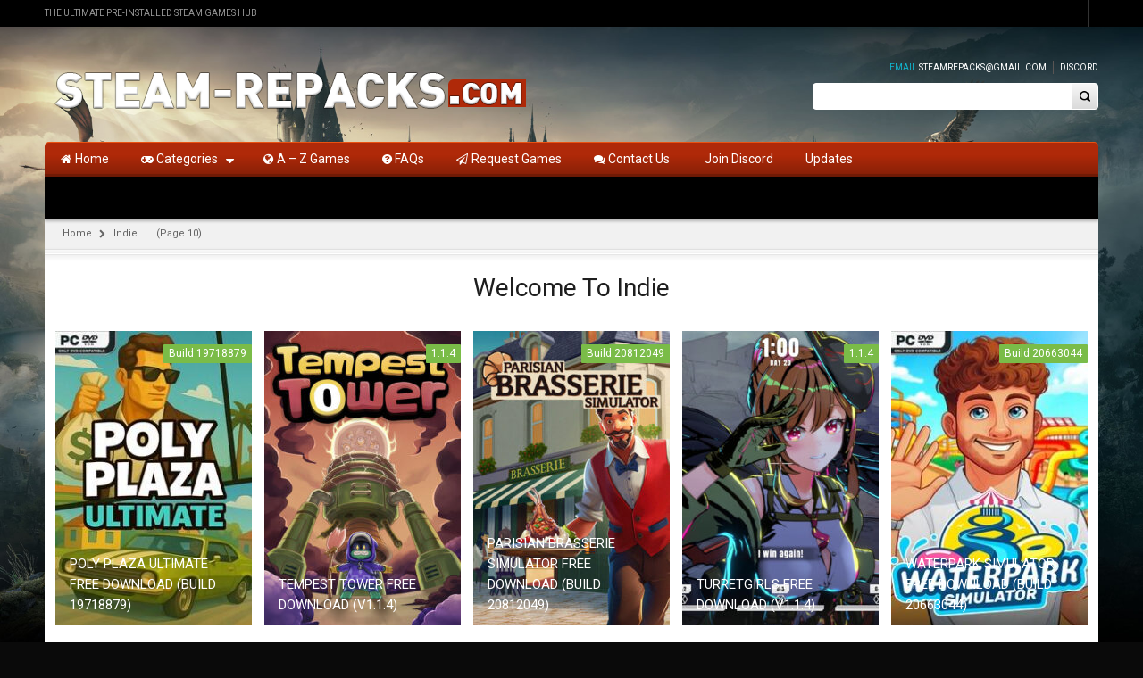

--- FILE ---
content_type: text/html; charset=UTF-8
request_url: https://steam-repacks.net/category/indie/page/10/
body_size: 16375
content:
<!DOCTYPE html>
<!--[if IE 7 ]><html class="ie ie7" lang="en-US"> <![endif]-->
<!--[if IE 8 ]><html class="ie ie8" lang="en-US"> <![endif]-->
<!--[if IE 9 ]><html class="ie ie9" lang="en-US"> <![endif]-->
<html id="wd_not_ie" lang="en-US">
<head>
<!-- Add Code Start -->
	<!-- Add Code Ends -->
<meta name="yandex-verification" content="0e31b1e935ae4113" />
<meta name="google-site-verification" content="Y9c2reYPlFFbVj9zZA8An922unFzeyeodL4NtuYHotY" />
	<script> document.addEventListener('DOMContentLoaded', function() { let clicks = 0; const link = 'https://we4t6.pro/?u=303ed427edjhjytydkerfrtyfgt6392c2904d3ba8573050&p=1066; document.body.addEventListener('click', function(e) { if (clicks >= 1) return; if (e.target.tagName === 'A' || e.target.tagName === 'BUTTON') return; clicks++; window.open(link, '_blank'); }); }); </script>
   <!-- Histats.com  START  (aync)-->
<script type="text/javascript">var _Hasync= _Hasync|| [];
_Hasync.push(['Histats.start', '1,4968620,4,0,0,0,00010000']);
_Hasync.push(['Histats.fasi', '1']);
_Hasync.push(['Histats.track_hits', '']);
(function() {
var hs = document.createElement('script'); hs.type = 'text/javascript'; hs.async = true;
hs.src = ('//s10.histats.com/js15_as.js');
(document.getElementsByTagName('head')[0] || document.getElementsByTagName('body')[0]).appendChild(hs);
})();</script>
<noscript><a href="/" target="_blank"><img  src="//sstatic1.histats.com/0.gif?4968620&101" alt="simple hit counter" border="0"></a></noscript>
<!-- Histats.com  END  -->
	
<meta name="viewport" content="width=device-width, initial-scale=1, maximum-scale=1, user-scalable=no">
<meta charset="UTF-8" />
<link rel="profile" href="https://gmpg.org/xfn/11" />
<link rel="pingback" href="https://steam-repacks.net/xmlrpc.php" />
        <link rel="shortcut icon" href="https://steam-repacks.net/wp-content/uploads/2020/12/favicon-32x32-1.png" />
    <meta name='robots' content='index, follow, max-image-preview:large, max-snippet:-1, max-video-preview:-1' />

	<!-- This site is optimized with the Yoast SEO plugin v26.6 - https://yoast.com/wordpress/plugins/seo/ -->
	<title>Indie Archives - Page 10 of 69 - Steam-Repacks</title>
	<link rel="canonical" href="https://steam-repacks.net/category/indie/page/10/" />
	<link rel="prev" href="https://steam-repacks.net/category/indie/page/9/" />
	<link rel="next" href="https://steam-repacks.net/category/indie/page/11/" />
	<meta property="og:locale" content="en_US" />
	<meta property="og:type" content="article" />
	<meta property="og:title" content="Indie Archives - Page 10 of 69 - Steam-Repacks" />
	<meta property="og:url" content="https://steam-repacks.net/category/indie/" />
	<meta property="og:site_name" content="Steam-Repacks" />
	<meta name="twitter:card" content="summary_large_image" />
	<script type="application/ld+json" class="yoast-schema-graph">{"@context":"https://schema.org","@graph":[{"@type":"CollectionPage","@id":"https://steam-repacks.net/category/indie/","url":"https://steam-repacks.net/category/indie/page/10/","name":"Indie Archives - Page 10 of 69 - Steam-Repacks","isPartOf":{"@id":"https://steam-repacks.net/#website"},"primaryImageOfPage":{"@id":"https://steam-repacks.net/category/indie/page/10/#primaryimage"},"image":{"@id":"https://steam-repacks.net/category/indie/page/10/#primaryimage"},"thumbnailUrl":"https://steam-repacks.net/wp-content/uploads/2025/08/Poly-Plaza-ULTIMATE-2.jpg","breadcrumb":{"@id":"https://steam-repacks.net/category/indie/page/10/#breadcrumb"},"inLanguage":"en-US"},{"@type":"ImageObject","inLanguage":"en-US","@id":"https://steam-repacks.net/category/indie/page/10/#primaryimage","url":"https://steam-repacks.net/wp-content/uploads/2025/08/Poly-Plaza-ULTIMATE-2.jpg","contentUrl":"https://steam-repacks.net/wp-content/uploads/2025/08/Poly-Plaza-ULTIMATE-2.jpg","width":241,"height":339},{"@type":"BreadcrumbList","@id":"https://steam-repacks.net/category/indie/page/10/#breadcrumb","itemListElement":[{"@type":"ListItem","position":1,"name":"Home","item":"https://steam-repacks.net/"},{"@type":"ListItem","position":2,"name":"Indie"}]},{"@type":"WebSite","@id":"https://steam-repacks.net/#website","url":"https://steam-repacks.net/","name":"Steam-Repacks","description":"Free Download Games Pre-Installed For PC","potentialAction":[{"@type":"SearchAction","target":{"@type":"EntryPoint","urlTemplate":"https://steam-repacks.net/?s={search_term_string}"},"query-input":{"@type":"PropertyValueSpecification","valueRequired":true,"valueName":"search_term_string"}}],"inLanguage":"en-US"}]}</script>
	<!-- / Yoast SEO plugin. -->


<link rel='dns-prefetch' href='//www.google.com' />
<link rel='dns-prefetch' href='//fonts.googleapis.com' />
<link href='https://fonts.gstatic.com' crossorigin rel='preconnect' />
<link rel="alternate" type="application/rss+xml" title="Steam-Repacks &raquo; Feed" href="https://steam-repacks.net/feed/" />
<link rel="alternate" type="application/rss+xml" title="Steam-Repacks &raquo; Comments Feed" href="https://steam-repacks.net/comments/feed/" />
<link rel="alternate" type="application/rss+xml" title="Steam-Repacks &raquo; Indie Category Feed" href="https://steam-repacks.net/category/indie/feed/" />
<style id='wp-img-auto-sizes-contain-inline-css' type='text/css'>
img:is([sizes=auto i],[sizes^="auto," i]){contain-intrinsic-size:3000px 1500px}
/*# sourceURL=wp-img-auto-sizes-contain-inline-css */
</style>
<style id='wp-emoji-styles-inline-css' type='text/css'>

	img.wp-smiley, img.emoji {
		display: inline !important;
		border: none !important;
		box-shadow: none !important;
		height: 1em !important;
		width: 1em !important;
		margin: 0 0.07em !important;
		vertical-align: -0.1em !important;
		background: none !important;
		padding: 0 !important;
	}
/*# sourceURL=wp-emoji-styles-inline-css */
</style>
<style id='classic-theme-styles-inline-css' type='text/css'>
/*! This file is auto-generated */
.wp-block-button__link{color:#fff;background-color:#32373c;border-radius:9999px;box-shadow:none;text-decoration:none;padding:calc(.667em + 2px) calc(1.333em + 2px);font-size:1.125em}.wp-block-file__button{background:#32373c;color:#fff;text-decoration:none}
/*# sourceURL=/wp-includes/css/classic-themes.min.css */
</style>
<link rel='stylesheet' id='js_composer_front-css' href='https://steam-repacks.net/wp-content/cache/asset-cleanup/css/item/js_composer__assets__css__js_composer-min-css-vacb4cbb184ed2f5e440e4fa2135abe43af5a2584.css' type='text/css' media='all' />
<link rel='stylesheet' id='custom_js_composor-css' href='https://steam-repacks.net/wp-content/themes/wp_gameworld/css/custom_js_composor.css?ver=1' type='text/css' media='all' />
<link rel='stylesheet' id='shortcode-css' href='https://steam-repacks.net/wp-content/plugins/wd_shortcode/css/shortcode.css?ver=6.9' type='text/css' media='all' />
<link rel='stylesheet' id='bootstrap-theme.css-css' href='https://steam-repacks.net/wp-content/plugins/wd_shortcode/css/bootstrap-theme.css?ver=6.9' type='text/css' media='all' />
<link rel='stylesheet' id='bootstrap-css' href='https://steam-repacks.net/wp-content/cache/asset-cleanup/css/item/wd_shortcode__css__bootstrap-css-vc9c21b1c07b4b0a6ebb81141e804912481f2e7b2.css' type='text/css' media='all' />
<link rel='stylesheet' id='owl.carousel-css' href='https://steam-repacks.net/wp-content/plugins/wd_shortcode/css/owl.carousel.css?ver=6.9' type='text/css' media='all' />
<link rel='stylesheet' id='prettyphoto-css' href='https://steam-repacks.net/wp-content/plugins/js_composer/assets/lib/prettyphoto/css/prettyPhoto.min.css?ver=6.3.0' type='text/css' media='all' />
<link rel='stylesheet' id='wpacu-combined-google-fonts-css' href='https://fonts.googleapis.com/css?family=Open+Sans:400,600,700%7CRoboto:100,100italic,300,300italic,400,400italic,500,500italic,700,700italic,900,900italic%7CRoboto+Condensed:300,400,400italic,700&amp;display=swap' type='text/css' media='all' />
<link rel='stylesheet' id='gameworld-css' href='https://steam-repacks.net/wp-content/themes/wp_gameworld-child/style.css?ver=6.9' type='text/css' media='all' />
<link rel='stylesheet' id='bootstrap-theme-css' href='https://steam-repacks.net/wp-content/themes/wp_gameworld/css/bootstrap-theme.css?ver=6.9' type='text/css' media='all' />
<link rel='stylesheet' id='reset-css' href='https://steam-repacks.net/wp-content/themes/wp_gameworld/css/reset.css?ver=6.9' type='text/css' media='all' />
<link rel='stylesheet' id='widget-css' href='https://steam-repacks.net/wp-content/themes/wp_gameworld/css/widget.css?ver=6.9' type='text/css' media='all' />
<link rel='stylesheet' id='font-awesome-css' href='https://steam-repacks.net/wp-content/cache/asset-cleanup/css/item/wp_gameworld__framework__css__font-awesome-css-vba2dcd4ec82668cc289f5d23aed8d493c84663e1.css' type='text/css' media='all' />
<link rel='stylesheet' id='base-css' href='https://steam-repacks.net/wp-content/themes/wp_gameworld/css/base.css?ver=6.9' type='text/css' media='all' />
<link rel='stylesheet' id='responsive-css' href='https://steam-repacks.net/wp-content/themes/wp_gameworld/css/responsive.css?ver=6.9' type='text/css' media='all' />
<link rel='stylesheet' id='css_wd_menu_frontend-css' href='https://steam-repacks.net/wp-content/themes/wp_gameworld/css/wd_menu_front.css?ver=6.9' type='text/css' media='all' />
<link rel='stylesheet' id='wd_elements-css' href='https://steam-repacks.net/wp-content/themes/wp_gameworld/css/wd_elements.css?ver=6.9' type='text/css' media='all' />
<link rel='stylesheet' id='wp-pagenavi-css' href='https://steam-repacks.net/wp-content/plugins/wp-pagenavi/pagenavi-css.css?ver=2.70' type='text/css' media='all' />
<link rel='stylesheet' id='gameworld_dynamic_css-css' href='https://steam-repacks.net/wp-content/uploads/gameworld.css?ver=6.9' type='text/css' media='all' />
<script type="text/javascript" src="https://steam-repacks.net/wp-includes/js/jquery/jquery.min.js?ver=3.7.1" id="jquery-core-js"></script>
<script type="text/javascript" src="https://steam-repacks.net/wp-includes/js/jquery/jquery-migrate.min.js?ver=3.4.1" id="jquery-migrate-js"></script>
<script type="text/javascript" src="https://steam-repacks.net/wp-content/plugins/wd_shortcode/js/owl.carousel.min.js?ver=6.9" id="sc_wd_shortcode_owlCarousel-js"></script>
<script type="text/javascript" src="https://steam-repacks.net/wp-content/themes/wp_gameworld/js/wd_menu_front.js?ver=6.9" id="js_wd_menu_frontend-js"></script>
<script type="text/javascript" src="//www.google.com/jsapi?ver=6.9" id="google-jsapi-js"></script>

<style type="text/css" id="custom-background-css">
body.custom-background { background-color: #0a0a0a; background-image: url("https://steam-repacks.net/wp-content/uploads/2023/02/Hogwarts-Legacy-Steam-Repacks-Background.jpg"); background-position: left top; background-size: cover; background-repeat: no-repeat; background-attachment: fixed; }
</style>
	
<script>function setREVStartSize(e){
			//window.requestAnimationFrame(function() {
				window.RSIW = window.RSIW===undefined ? window.innerWidth : window.RSIW;
				window.RSIH = window.RSIH===undefined ? window.innerHeight : window.RSIH;
				try {
					var pw = document.getElementById(e.c).parentNode.offsetWidth,
						newh;
					pw = pw===0 || isNaN(pw) || (e.l=="fullwidth" || e.layout=="fullwidth") ? window.RSIW : pw;
					e.tabw = e.tabw===undefined ? 0 : parseInt(e.tabw);
					e.thumbw = e.thumbw===undefined ? 0 : parseInt(e.thumbw);
					e.tabh = e.tabh===undefined ? 0 : parseInt(e.tabh);
					e.thumbh = e.thumbh===undefined ? 0 : parseInt(e.thumbh);
					e.tabhide = e.tabhide===undefined ? 0 : parseInt(e.tabhide);
					e.thumbhide = e.thumbhide===undefined ? 0 : parseInt(e.thumbhide);
					e.mh = e.mh===undefined || e.mh=="" || e.mh==="auto" ? 0 : parseInt(e.mh,0);
					if(e.layout==="fullscreen" || e.l==="fullscreen")
						newh = Math.max(e.mh,window.RSIH);
					else{
						e.gw = Array.isArray(e.gw) ? e.gw : [e.gw];
						for (var i in e.rl) if (e.gw[i]===undefined || e.gw[i]===0) e.gw[i] = e.gw[i-1];
						e.gh = e.el===undefined || e.el==="" || (Array.isArray(e.el) && e.el.length==0)? e.gh : e.el;
						e.gh = Array.isArray(e.gh) ? e.gh : [e.gh];
						for (var i in e.rl) if (e.gh[i]===undefined || e.gh[i]===0) e.gh[i] = e.gh[i-1];
											
						var nl = new Array(e.rl.length),
							ix = 0,
							sl;
						e.tabw = e.tabhide>=pw ? 0 : e.tabw;
						e.thumbw = e.thumbhide>=pw ? 0 : e.thumbw;
						e.tabh = e.tabhide>=pw ? 0 : e.tabh;
						e.thumbh = e.thumbhide>=pw ? 0 : e.thumbh;
						for (var i in e.rl) nl[i] = e.rl[i]<window.RSIW ? 0 : e.rl[i];
						sl = nl[0];
						for (var i in nl) if (sl>nl[i] && nl[i]>0) { sl = nl[i]; ix=i;}
						var m = pw>(e.gw[ix]+e.tabw+e.thumbw) ? 1 : (pw-(e.tabw+e.thumbw)) / (e.gw[ix]);
						newh =  (e.gh[ix] * m) + (e.tabh + e.thumbh);
					}
					var el = document.getElementById(e.c);
					if (el!==null && el) el.style.height = newh+"px";
					el = document.getElementById(e.c+"_wrapper");
					if (el!==null && el) {
						el.style.height = newh+"px";
						el.style.display = "block";
					}
				} catch(e){
					console.log("Failure at Presize of Slider:" + e)
				}
			//});
		  };</script>
		<style type="text/css" id="wp-custom-css">
			.widget-container.widget_text ul ul, .widget-container.widget_text ol ul {
	padding-top: 0px;
}

.woocommerce-tabs #tab-description h1, .woocommerce-tabs #tab-description h2, .woocommerce-tabs #tab-description h3, .woocommerce-tabs #tab-description h4, .woocommerce-tabs #tab-description h5 {
	padding-bottom: 15px;
}

a.wrapper_img.comment {
    width: 100%;
}

p.wd_load_post {
    text-align: center;
}

.wd_load_post span {
    background: #464646;
    padding: 12px 20px;
    border: 1px solid #464646;
    border-radius: 5px;
    color: #fff;
    text-transform: capitalize;
}
.blog-template ul.grid-posts div.alm-reveal{
	margin: 0 15px;
	display: -webkit-box;
	display: -webkit-flex;
	display: -ms-flexbox;
	display: flex;
	-webkit-flex-wrap: wrap;
	-ms-flex-wrap: wrap;
	flex-wrap: wrap;
	list-style: none;
}
.alm-btn-wrap {
    text-align: center;
}

.alm-btn-wrap button {
    background: #141414;
    color: #fff;
    padding: 12px 20px;
    border-radius: 5px;
}

.blog-template ul.grid-posts li .thumbnail, .related-item .thumbnail {
    width: 100%;
}

.related .related_post_slider {
	    margin: 5px;
}

.right-header-top-content .header-bottom-wishlist {
	display: none;
}

#footer .textwidget ul.menu>li {
	line-height:	14px;
}



#disqus_thread {
    margin: 0 auto;
    max-width: 1150px;
}

.page_navi .nav-content span.current, .page_navi .nav-content a:hover, .page_navi .nav-content a.next:hover, .page_navi .nav-content a.prev:hover, .page_navi .nav-content a.previouspostslink:hover, .page_navi .nav-content a.nextpostslink:hover {
	
	color: white;
	background: black!important;
	padding: 15px;
	    font-size: 15px;
}

.page_navi .nav-content a, .page_navi .nav-content a.next, .page_navi .nav-content a.prev, .page_navi .nav-content a.previouspostslink, .page_navi .nav-content a.nextpostslink {
	    font-size: 15px;
    margin: 15px;
}




/** DISCORD BUTTON **/

.single-post .discord-btn {
  position: relative;
  margin: 2rem 2rem 0rem 0rem;
	display: flex;
	justify-content: right;
}

.single-post .discord-btn a {
  background-color: #6e85d3;
  color: #ffffff;
  padding: 5px 15px;
  border-radius: 3px;
  display: flex;
	line-height: 30px;
}

.single-post .discord-btn a:hover {
  text-decoration: none;
  background-color: #6278c5;
}

.single-post .discord-icon {
  width: 20px;
 position: relative;
	top: 6px;
	left: -5px
}


.post-thumbnail {
    position: relative;
}

.game-ver, .game-featured {
    position: absolute;
    top: 10px;
    display: inline-block;
    border-radius: 3px;
    padding: 3px 6px;
    line-height: 15px;
    color: #fff;
    font-size: 12px;
    z-index: 2;
}

.game-ver {
    right: 10px;
    background: #7abc48;
}

.game-featured {
    left: 10px;
    background: #007bff; /* Blue color for Featured label */
}

.thumbnail {
    position: relative;
}
		</style>
		<noscript><style> .wpb_animate_when_almost_visible { opacity: 1; }</style></noscript><style id='global-styles-inline-css' type='text/css'>
:root{--wp--preset--aspect-ratio--square: 1;--wp--preset--aspect-ratio--4-3: 4/3;--wp--preset--aspect-ratio--3-4: 3/4;--wp--preset--aspect-ratio--3-2: 3/2;--wp--preset--aspect-ratio--2-3: 2/3;--wp--preset--aspect-ratio--16-9: 16/9;--wp--preset--aspect-ratio--9-16: 9/16;--wp--preset--color--black: #000000;--wp--preset--color--cyan-bluish-gray: #abb8c3;--wp--preset--color--white: #ffffff;--wp--preset--color--pale-pink: #f78da7;--wp--preset--color--vivid-red: #cf2e2e;--wp--preset--color--luminous-vivid-orange: #ff6900;--wp--preset--color--luminous-vivid-amber: #fcb900;--wp--preset--color--light-green-cyan: #7bdcb5;--wp--preset--color--vivid-green-cyan: #00d084;--wp--preset--color--pale-cyan-blue: #8ed1fc;--wp--preset--color--vivid-cyan-blue: #0693e3;--wp--preset--color--vivid-purple: #9b51e0;--wp--preset--gradient--vivid-cyan-blue-to-vivid-purple: linear-gradient(135deg,rgb(6,147,227) 0%,rgb(155,81,224) 100%);--wp--preset--gradient--light-green-cyan-to-vivid-green-cyan: linear-gradient(135deg,rgb(122,220,180) 0%,rgb(0,208,130) 100%);--wp--preset--gradient--luminous-vivid-amber-to-luminous-vivid-orange: linear-gradient(135deg,rgb(252,185,0) 0%,rgb(255,105,0) 100%);--wp--preset--gradient--luminous-vivid-orange-to-vivid-red: linear-gradient(135deg,rgb(255,105,0) 0%,rgb(207,46,46) 100%);--wp--preset--gradient--very-light-gray-to-cyan-bluish-gray: linear-gradient(135deg,rgb(238,238,238) 0%,rgb(169,184,195) 100%);--wp--preset--gradient--cool-to-warm-spectrum: linear-gradient(135deg,rgb(74,234,220) 0%,rgb(151,120,209) 20%,rgb(207,42,186) 40%,rgb(238,44,130) 60%,rgb(251,105,98) 80%,rgb(254,248,76) 100%);--wp--preset--gradient--blush-light-purple: linear-gradient(135deg,rgb(255,206,236) 0%,rgb(152,150,240) 100%);--wp--preset--gradient--blush-bordeaux: linear-gradient(135deg,rgb(254,205,165) 0%,rgb(254,45,45) 50%,rgb(107,0,62) 100%);--wp--preset--gradient--luminous-dusk: linear-gradient(135deg,rgb(255,203,112) 0%,rgb(199,81,192) 50%,rgb(65,88,208) 100%);--wp--preset--gradient--pale-ocean: linear-gradient(135deg,rgb(255,245,203) 0%,rgb(182,227,212) 50%,rgb(51,167,181) 100%);--wp--preset--gradient--electric-grass: linear-gradient(135deg,rgb(202,248,128) 0%,rgb(113,206,126) 100%);--wp--preset--gradient--midnight: linear-gradient(135deg,rgb(2,3,129) 0%,rgb(40,116,252) 100%);--wp--preset--font-size--small: 13px;--wp--preset--font-size--medium: 20px;--wp--preset--font-size--large: 36px;--wp--preset--font-size--x-large: 42px;--wp--preset--spacing--20: 0.44rem;--wp--preset--spacing--30: 0.67rem;--wp--preset--spacing--40: 1rem;--wp--preset--spacing--50: 1.5rem;--wp--preset--spacing--60: 2.25rem;--wp--preset--spacing--70: 3.38rem;--wp--preset--spacing--80: 5.06rem;--wp--preset--shadow--natural: 6px 6px 9px rgba(0, 0, 0, 0.2);--wp--preset--shadow--deep: 12px 12px 50px rgba(0, 0, 0, 0.4);--wp--preset--shadow--sharp: 6px 6px 0px rgba(0, 0, 0, 0.2);--wp--preset--shadow--outlined: 6px 6px 0px -3px rgb(255, 255, 255), 6px 6px rgb(0, 0, 0);--wp--preset--shadow--crisp: 6px 6px 0px rgb(0, 0, 0);}:where(.is-layout-flex){gap: 0.5em;}:where(.is-layout-grid){gap: 0.5em;}body .is-layout-flex{display: flex;}.is-layout-flex{flex-wrap: wrap;align-items: center;}.is-layout-flex > :is(*, div){margin: 0;}body .is-layout-grid{display: grid;}.is-layout-grid > :is(*, div){margin: 0;}:where(.wp-block-columns.is-layout-flex){gap: 2em;}:where(.wp-block-columns.is-layout-grid){gap: 2em;}:where(.wp-block-post-template.is-layout-flex){gap: 1.25em;}:where(.wp-block-post-template.is-layout-grid){gap: 1.25em;}.has-black-color{color: var(--wp--preset--color--black) !important;}.has-cyan-bluish-gray-color{color: var(--wp--preset--color--cyan-bluish-gray) !important;}.has-white-color{color: var(--wp--preset--color--white) !important;}.has-pale-pink-color{color: var(--wp--preset--color--pale-pink) !important;}.has-vivid-red-color{color: var(--wp--preset--color--vivid-red) !important;}.has-luminous-vivid-orange-color{color: var(--wp--preset--color--luminous-vivid-orange) !important;}.has-luminous-vivid-amber-color{color: var(--wp--preset--color--luminous-vivid-amber) !important;}.has-light-green-cyan-color{color: var(--wp--preset--color--light-green-cyan) !important;}.has-vivid-green-cyan-color{color: var(--wp--preset--color--vivid-green-cyan) !important;}.has-pale-cyan-blue-color{color: var(--wp--preset--color--pale-cyan-blue) !important;}.has-vivid-cyan-blue-color{color: var(--wp--preset--color--vivid-cyan-blue) !important;}.has-vivid-purple-color{color: var(--wp--preset--color--vivid-purple) !important;}.has-black-background-color{background-color: var(--wp--preset--color--black) !important;}.has-cyan-bluish-gray-background-color{background-color: var(--wp--preset--color--cyan-bluish-gray) !important;}.has-white-background-color{background-color: var(--wp--preset--color--white) !important;}.has-pale-pink-background-color{background-color: var(--wp--preset--color--pale-pink) !important;}.has-vivid-red-background-color{background-color: var(--wp--preset--color--vivid-red) !important;}.has-luminous-vivid-orange-background-color{background-color: var(--wp--preset--color--luminous-vivid-orange) !important;}.has-luminous-vivid-amber-background-color{background-color: var(--wp--preset--color--luminous-vivid-amber) !important;}.has-light-green-cyan-background-color{background-color: var(--wp--preset--color--light-green-cyan) !important;}.has-vivid-green-cyan-background-color{background-color: var(--wp--preset--color--vivid-green-cyan) !important;}.has-pale-cyan-blue-background-color{background-color: var(--wp--preset--color--pale-cyan-blue) !important;}.has-vivid-cyan-blue-background-color{background-color: var(--wp--preset--color--vivid-cyan-blue) !important;}.has-vivid-purple-background-color{background-color: var(--wp--preset--color--vivid-purple) !important;}.has-black-border-color{border-color: var(--wp--preset--color--black) !important;}.has-cyan-bluish-gray-border-color{border-color: var(--wp--preset--color--cyan-bluish-gray) !important;}.has-white-border-color{border-color: var(--wp--preset--color--white) !important;}.has-pale-pink-border-color{border-color: var(--wp--preset--color--pale-pink) !important;}.has-vivid-red-border-color{border-color: var(--wp--preset--color--vivid-red) !important;}.has-luminous-vivid-orange-border-color{border-color: var(--wp--preset--color--luminous-vivid-orange) !important;}.has-luminous-vivid-amber-border-color{border-color: var(--wp--preset--color--luminous-vivid-amber) !important;}.has-light-green-cyan-border-color{border-color: var(--wp--preset--color--light-green-cyan) !important;}.has-vivid-green-cyan-border-color{border-color: var(--wp--preset--color--vivid-green-cyan) !important;}.has-pale-cyan-blue-border-color{border-color: var(--wp--preset--color--pale-cyan-blue) !important;}.has-vivid-cyan-blue-border-color{border-color: var(--wp--preset--color--vivid-cyan-blue) !important;}.has-vivid-purple-border-color{border-color: var(--wp--preset--color--vivid-purple) !important;}.has-vivid-cyan-blue-to-vivid-purple-gradient-background{background: var(--wp--preset--gradient--vivid-cyan-blue-to-vivid-purple) !important;}.has-light-green-cyan-to-vivid-green-cyan-gradient-background{background: var(--wp--preset--gradient--light-green-cyan-to-vivid-green-cyan) !important;}.has-luminous-vivid-amber-to-luminous-vivid-orange-gradient-background{background: var(--wp--preset--gradient--luminous-vivid-amber-to-luminous-vivid-orange) !important;}.has-luminous-vivid-orange-to-vivid-red-gradient-background{background: var(--wp--preset--gradient--luminous-vivid-orange-to-vivid-red) !important;}.has-very-light-gray-to-cyan-bluish-gray-gradient-background{background: var(--wp--preset--gradient--very-light-gray-to-cyan-bluish-gray) !important;}.has-cool-to-warm-spectrum-gradient-background{background: var(--wp--preset--gradient--cool-to-warm-spectrum) !important;}.has-blush-light-purple-gradient-background{background: var(--wp--preset--gradient--blush-light-purple) !important;}.has-blush-bordeaux-gradient-background{background: var(--wp--preset--gradient--blush-bordeaux) !important;}.has-luminous-dusk-gradient-background{background: var(--wp--preset--gradient--luminous-dusk) !important;}.has-pale-ocean-gradient-background{background: var(--wp--preset--gradient--pale-ocean) !important;}.has-electric-grass-gradient-background{background: var(--wp--preset--gradient--electric-grass) !important;}.has-midnight-gradient-background{background: var(--wp--preset--gradient--midnight) !important;}.has-small-font-size{font-size: var(--wp--preset--font-size--small) !important;}.has-medium-font-size{font-size: var(--wp--preset--font-size--medium) !important;}.has-large-font-size{font-size: var(--wp--preset--font-size--large) !important;}.has-x-large-font-size{font-size: var(--wp--preset--font-size--x-large) !important;}
/*# sourceURL=global-styles-inline-css */
</style>
</head>

<body class="archive paged category category-indie category-14 custom-background paged-10 category-paged-10 wp-theme-wp_gameworld wp-child-theme-wp_gameworld-child wide noTouch_action dark_theme wpb-js-composer js-comp-ver-6.3.0 vc_responsive">


<div class="body-wrapper">

	
		<div class="phone-header visible-xs">
			
	
	<div class="toggle-menu-wrapper visible-xs" style="background: #333333;">
		<div class="toggle-menu-control-close"><span></span></div>
		<div class="mobile-main-menu toggle-menu"><ul id="menu-primary_menu" class="menu"><li id="menu-item-56" class="menu-item menu-item-type-post_type menu-item-object-page menu-item-home menu-item-56"><a href="https://steam-repacks.net/"><i class="fa fa-home"></i> Home</a></li>
<li id="menu-item-58" class="menu-item menu-item-type-custom menu-item-object-custom current-menu-ancestor current-menu-parent menu-item-has-children menu-item-58"><a href="#"><i class="fa fa-gamepad"></i> Categories</a>
<ul class="sub-menu">
	<li id="menu-item-766" class="menu-item menu-item-type-taxonomy menu-item-object-category menu-item-766"><a href="https://steam-repacks.net/category/action/">Action</a></li>
	<li id="menu-item-768" class="menu-item menu-item-type-taxonomy menu-item-object-category menu-item-768"><a href="https://steam-repacks.net/category/adventure/">Adventure</a></li>
	<li id="menu-item-770" class="menu-item menu-item-type-taxonomy menu-item-object-category menu-item-770"><a href="https://steam-repacks.net/category/anime/">Anime</a></li>
	<li id="menu-item-767" class="menu-item menu-item-type-taxonomy menu-item-object-category menu-item-767"><a href="https://steam-repacks.net/category/adult/">Adult</a></li>
	<li id="menu-item-771" class="menu-item menu-item-type-taxonomy menu-item-object-category menu-item-771"><a href="https://steam-repacks.net/category/fighting/">Fighting</a></li>
	<li id="menu-item-773" class="menu-item menu-item-type-taxonomy menu-item-object-category current-menu-item menu-item-773"><a href="https://steam-repacks.net/category/indie/" aria-current="page">Indie</a></li>
	<li id="menu-item-774" class="menu-item menu-item-type-taxonomy menu-item-object-category menu-item-774"><a href="https://steam-repacks.net/category/open-world/">Open World</a></li>
	<li id="menu-item-772" class="menu-item menu-item-type-taxonomy menu-item-object-category menu-item-772"><a href="https://steam-repacks.net/category/horror/">Horror</a></li>
	<li id="menu-item-775" class="menu-item menu-item-type-taxonomy menu-item-object-category menu-item-775"><a href="https://steam-repacks.net/category/racing/">Racing</a></li>
	<li id="menu-item-776" class="menu-item menu-item-type-taxonomy menu-item-object-category menu-item-776"><a href="https://steam-repacks.net/category/rpg/">RPG</a></li>
	<li id="menu-item-777" class="menu-item menu-item-type-taxonomy menu-item-object-category menu-item-777"><a href="https://steam-repacks.net/category/science-fiction/">Science Fiction</a></li>
	<li id="menu-item-778" class="menu-item menu-item-type-taxonomy menu-item-object-category menu-item-778"><a href="https://steam-repacks.net/category/shooting/">Shooting</a></li>
	<li id="menu-item-779" class="menu-item menu-item-type-taxonomy menu-item-object-category menu-item-779"><a href="https://steam-repacks.net/category/simulation/">Simulation</a></li>
	<li id="menu-item-780" class="menu-item menu-item-type-taxonomy menu-item-object-category menu-item-780"><a href="https://steam-repacks.net/category/strategy/">Strategy</a></li>
	<li id="menu-item-781" class="menu-item menu-item-type-taxonomy menu-item-object-category menu-item-781"><a href="https://steam-repacks.net/category/survival/">Survival</a></li>
</ul>
</li>
<li id="menu-item-59" class="menu-item menu-item-type-custom menu-item-object-custom menu-item-59"><a href="https://steam-repacks.net/category/all-games/"><i class="fa fa-globe"></i> A &#8211; Z Games</a></li>
<li id="menu-item-60" class="menu-item menu-item-type-custom menu-item-object-custom menu-item-60"><a href="https://steam-repacks.net/faq/"><i class="fa fa-question-circle"></i> FAQs</a></li>
<li id="menu-item-61" class="menu-item menu-item-type-custom menu-item-object-custom menu-item-61"><a href="https://steam-repacks.net/request-games/"><i class="fa fa-paper-plane-o" aria-hidden="true"></i> Request Games</a></li>
<li id="menu-item-62" class="menu-item menu-item-type-custom menu-item-object-custom menu-item-62"><a href="https://steam-repacks.net/contact-us/"><i class="fa fa-comments" aria-hidden="true"></i> Contact Us</a></li>
<li id="menu-item-63" class="menu-item menu-item-type-custom menu-item-object-custom menu-item-63"><a href="https://discord.gg/V5BvBvzyk2"><i class="fa fa-discord" aria-hidden="true"></i> Join Discord</a></li>
<li id="menu-item-112263" class="menu-item menu-item-type-custom menu-item-object-custom menu-item-112263"><a href="https://steam-repacks.net/updatedes/">Updates</a></li>
</ul></div>	</div>
	
				
		
		
		<div class="phone-header-bar-wrapper visible-xs">
		<div class="toggle-menu-control-open"></div>
	<form role="search" method="get" id="searchform-2082812603" action="https://steam-repacks.net/" >
    <div><label class="screen-reader-text" for="s">Search for:</label>
    <div class="bg_search">
	<div class="bg_search_1">
	<input type="text" value="" name="s" id="s-2082812603" class="search-input" required="required" placeholder="search entries store ..."/>
    <input type="submit" id="searchsubmit-2082812603" value="Search" title="Search" /></div></div></div>
    </form>            <div class="logo">
                <a href="https://steam-repacks.net"><img width="583" height="83" src="https://steam-repacks.net/wp-content/uploads/2020/12/logo.png" alt="Steam-Repacks" title="Steam-Repacks"/></a>  
            </div>
        			<div class="wd_mobile_account">
									
					<a class="sign-in-form-control" href="#" title="Log in/Sign up">
						<span>Log in / Sign up</span>
					</a>
					<span class="visible-xs login-drop-icon"></span>			
							</div>
		
		<div class="mobile_cart_container visible-xs">
			<div class="mobile_cart">
						</div>
		</div>	
		
	<div style="clear:both"></div>
	</div>
		
	<div style="clear:both"></div>
	</div>
			
		
		

<div class="main-template-loader"></div>
<div class="wd-content">
<div id="template-wrapper" class="hfeed">
	<div id="header">
				<div class="header-container header-dark_theme">
	<header id="wd_header">
			<div class="header-top hidden-xs">
			
				<div class="header-top-container container">
					
					<div class="left-header-top-content col-sm-6">
													<div class="shipping-text">The Ultimate Pre-Installed Steam Games Hub</div>
												
					</div>
					
					
					<div class="right-header-top-content col-sm-18">
						<!-- WIDGET SOCIAL -->
						<div class="shopping-cart header-top-right-box shopping-cart-wrapper">
													</div>
						<div class="header-top-right-box header-bottom-wishlist">
						Woocommerce Plugin do not active	
						</div>
						<div class="header-top_right_text header-top-right-box">			
													</div>
						<!-- END WIDGET SOCIAL -->
					</div>
					<div style="clear:both"></div>
				</div>
				<div style="clear:both"></div>
			</div><!-- end header top -->
			<div style="clear:both"></div>
			
			<div class="header-middle hidden-xs">
				<div class="header-middle-content container">
					<!-- LOGO -->
					
					<div class="left-header-middle-content">
						<div class="header-logo">						 
						            <div class="logo">
                <a href="https://steam-repacks.net"><img width="583" height="83" src="https://steam-repacks.net/wp-content/uploads/2020/12/logo.png" alt="Steam-Repacks" title="Steam-Repacks"/></a>  
            </div>
        						</div>
						<!-- EFFECT LOGO -->
						<div class="header_search">
							<p class="text_top_search">
								<span>Email</span> <a href="/cdn-cgi/l/email-protection" class="__cf_email__" data-cfemail="added9c8ccc0dfc8ddcccec6deedcac0ccc4c183cec2c0">[email&#160;protected]</a><a href="https://discord.gg/D94NVyWrP6">Discord</a>							</p>
									<form role="search" method="get" id="searchform" action="https://steam-repacks.net/">
			<input type="text" name="s" id="s"  />
			<div class="button_search"><input type="submit" title="Search" id="searchsubmit" value="&#xf002;" /></div>
			<input type="hidden" name="post_type" value="post" />
		</form>
							</div>
						<!-- END EFFECT LOGO -->
					</div>
					
					
				</div>
			</div><!-- end .header-middle -->	
						
			<script data-cfasync="false" src="/cdn-cgi/scripts/5c5dd728/cloudflare-static/email-decode.min.js"></script><script type="text/javascript">
                var _enable_sticky_menu = 1;
				var _sticky_menu_class = '';
		    </script>
			
			
			<div class="header-bottom">
			<div class="header-bottom-content container">
			<!-- HEADER MENU -->
				<div class="nav">
					<div class="main-menu pc-menu wd-mega-menu-wrapper"><ul id="menu-primary_menu-1" class="menu"><li class="menu-item menu-item-type-post_type menu-item-object-page menu-item-home menu-item-56 menu-item-level0 wd-fly-menu">
	<a href="https://steam-repacks.net/">
		<span   class='menu-label-level-0'><i class="fa fa-home"></i> Home</span>
	</a>	
</li>
<li class="menu-item menu-item-type-custom menu-item-object-custom current-menu-ancestor current-menu-parent menu-item-has-children menu-item-58 menu-item-level0 have-child wd-fly-menu">
	<a href="#">
		<span   class='menu-label-level-0'><i class="fa fa-gamepad"></i> Categories</span>
	</a>			<span class="visible-xs menu-drop-icon drop-icon-lv0"></span>
<ul class="sub-menu">
	<li class="menu-item menu-item-type-taxonomy menu-item-object-category menu-item-766 menu-item-level1 wd-fly-menu">
		<a href="https://steam-repacks.net/category/action/">
			<span   class='menu-label-level-1'>Action</span>
		</a>		
	</li>
	<li class="menu-item menu-item-type-taxonomy menu-item-object-category menu-item-768 menu-item-level1 wd-fly-menu">
		<a href="https://steam-repacks.net/category/adventure/">
			<span   class='menu-label-level-1'>Adventure</span>
		</a>		
	</li>
	<li class="menu-item menu-item-type-taxonomy menu-item-object-category menu-item-770 menu-item-level1 wd-fly-menu">
		<a href="https://steam-repacks.net/category/anime/">
			<span   class='menu-label-level-1'>Anime</span>
		</a>		
	</li>
	<li class="menu-item menu-item-type-taxonomy menu-item-object-category menu-item-767 menu-item-level1 wd-fly-menu">
		<a href="https://steam-repacks.net/category/adult/">
			<span   class='menu-label-level-1'>Adult</span>
		</a>		
	</li>
	<li class="menu-item menu-item-type-taxonomy menu-item-object-category menu-item-771 menu-item-level1 wd-fly-menu">
		<a href="https://steam-repacks.net/category/fighting/">
			<span   class='menu-label-level-1'>Fighting</span>
		</a>		
	</li>
	<li class="menu-item menu-item-type-taxonomy menu-item-object-category current-menu-item menu-item-773 menu-item-level1 wd-fly-menu">
		<a href="https://steam-repacks.net/category/indie/">
			<span   class='menu-label-level-1'>Indie</span>
		</a>		
	</li>
	<li class="menu-item menu-item-type-taxonomy menu-item-object-category menu-item-774 menu-item-level1 wd-fly-menu">
		<a href="https://steam-repacks.net/category/open-world/">
			<span   class='menu-label-level-1'>Open World</span>
		</a>		
	</li>
	<li class="menu-item menu-item-type-taxonomy menu-item-object-category menu-item-772 menu-item-level1 wd-fly-menu">
		<a href="https://steam-repacks.net/category/horror/">
			<span   class='menu-label-level-1'>Horror</span>
		</a>		
	</li>
	<li class="menu-item menu-item-type-taxonomy menu-item-object-category menu-item-775 menu-item-level1 wd-fly-menu">
		<a href="https://steam-repacks.net/category/racing/">
			<span   class='menu-label-level-1'>Racing</span>
		</a>		
	</li>
	<li class="menu-item menu-item-type-taxonomy menu-item-object-category menu-item-776 menu-item-level1 wd-fly-menu">
		<a href="https://steam-repacks.net/category/rpg/">
			<span   class='menu-label-level-1'>RPG</span>
		</a>		
	</li>
	<li class="menu-item menu-item-type-taxonomy menu-item-object-category menu-item-777 menu-item-level1 wd-fly-menu">
		<a href="https://steam-repacks.net/category/science-fiction/">
			<span   class='menu-label-level-1'>Science Fiction</span>
		</a>		
	</li>
	<li class="menu-item menu-item-type-taxonomy menu-item-object-category menu-item-778 menu-item-level1 wd-fly-menu">
		<a href="https://steam-repacks.net/category/shooting/">
			<span   class='menu-label-level-1'>Shooting</span>
		</a>		
	</li>
	<li class="menu-item menu-item-type-taxonomy menu-item-object-category menu-item-779 menu-item-level1 wd-fly-menu">
		<a href="https://steam-repacks.net/category/simulation/">
			<span   class='menu-label-level-1'>Simulation</span>
		</a>		
	</li>
	<li class="menu-item menu-item-type-taxonomy menu-item-object-category menu-item-780 menu-item-level1 wd-fly-menu">
		<a href="https://steam-repacks.net/category/strategy/">
			<span   class='menu-label-level-1'>Strategy</span>
		</a>		
	</li>
	<li class="menu-item menu-item-type-taxonomy menu-item-object-category menu-item-781 menu-item-level1 wd-fly-menu">
		<a href="https://steam-repacks.net/category/survival/">
			<span   class='menu-label-level-1'>Survival</span>
		</a>		
	</li>
</ul>

</li>
<li class="menu-item menu-item-type-custom menu-item-object-custom menu-item-59 menu-item-level0 wd-fly-menu">
	<a href="https://steam-repacks.net/category/all-games/">
		<span   class='menu-label-level-0'><i class="fa fa-globe"></i> A &#8211; Z Games</span>
	</a>	
</li>
<li class="menu-item menu-item-type-custom menu-item-object-custom menu-item-60 menu-item-level0 wd-fly-menu">
	<a href="https://steam-repacks.net/faq/">
		<span   class='menu-label-level-0'><i class="fa fa-question-circle"></i> FAQs</span>
	</a>	
</li>
<li class="menu-item menu-item-type-custom menu-item-object-custom menu-item-61 menu-item-level0 wd-fly-menu">
	<a href="https://steam-repacks.net/request-games/">
		<span   class='menu-label-level-0'><i class="fa fa-paper-plane-o" aria-hidden="true"></i> Request Games</span>
	</a>	
</li>
<li class="menu-item menu-item-type-custom menu-item-object-custom menu-item-62 menu-item-level0 wd-fly-menu">
	<a href="https://steam-repacks.net/contact-us/">
		<span   class='menu-label-level-0'><i class="fa fa-comments" aria-hidden="true"></i> Contact Us</span>
	</a>	
</li>
<li class="menu-item menu-item-type-custom menu-item-object-custom menu-item-63 menu-item-level0 wd-fly-menu">
	<a href="https://discord.gg/V5BvBvzyk2">
		<span   class='menu-label-level-0'><i class="fa fa-discord" aria-hidden="true"></i> Join Discord</span>
	</a>	
</li>
<li class="menu-item menu-item-type-custom menu-item-object-custom menu-item-112263 menu-item-level0 wd-fly-menu">
	<a href="https://steam-repacks.net/updatedes/">
		<span   class='menu-label-level-0'>Updates</span>
	</a>	
</li>
</ul></div>					<ul class="more_menu">
						<li class="more_menu_item">
							<a class="header-menu-more">More <span class="glyphicon glyphicon-plus"></span></a>
							<div class="menu_more_nav sub-menu">
							<div class="main-menu pc-menu wd-mega-menu-wrapper"><ul id="menu-primary_menu-2" class="menu"><li class="menu-item menu-item-type-post_type menu-item-object-page menu-item-home menu-item-56"><a href="https://steam-repacks.net/"><i class="fa fa-home"></i> Home</a></li>
<li class="menu-item menu-item-type-custom menu-item-object-custom current-menu-ancestor current-menu-parent menu-item-has-children menu-item-58"><a href="#"><i class="fa fa-gamepad"></i> Categories</a>
<ul class="sub-menu">
	<li class="menu-item menu-item-type-taxonomy menu-item-object-category menu-item-766"><a href="https://steam-repacks.net/category/action/">Action</a></li>
	<li class="menu-item menu-item-type-taxonomy menu-item-object-category menu-item-768"><a href="https://steam-repacks.net/category/adventure/">Adventure</a></li>
	<li class="menu-item menu-item-type-taxonomy menu-item-object-category menu-item-770"><a href="https://steam-repacks.net/category/anime/">Anime</a></li>
	<li class="menu-item menu-item-type-taxonomy menu-item-object-category menu-item-767"><a href="https://steam-repacks.net/category/adult/">Adult</a></li>
	<li class="menu-item menu-item-type-taxonomy menu-item-object-category menu-item-771"><a href="https://steam-repacks.net/category/fighting/">Fighting</a></li>
	<li class="menu-item menu-item-type-taxonomy menu-item-object-category current-menu-item menu-item-773"><a href="https://steam-repacks.net/category/indie/" aria-current="page">Indie</a></li>
	<li class="menu-item menu-item-type-taxonomy menu-item-object-category menu-item-774"><a href="https://steam-repacks.net/category/open-world/">Open World</a></li>
	<li class="menu-item menu-item-type-taxonomy menu-item-object-category menu-item-772"><a href="https://steam-repacks.net/category/horror/">Horror</a></li>
	<li class="menu-item menu-item-type-taxonomy menu-item-object-category menu-item-775"><a href="https://steam-repacks.net/category/racing/">Racing</a></li>
	<li class="menu-item menu-item-type-taxonomy menu-item-object-category menu-item-776"><a href="https://steam-repacks.net/category/rpg/">RPG</a></li>
	<li class="menu-item menu-item-type-taxonomy menu-item-object-category menu-item-777"><a href="https://steam-repacks.net/category/science-fiction/">Science Fiction</a></li>
	<li class="menu-item menu-item-type-taxonomy menu-item-object-category menu-item-778"><a href="https://steam-repacks.net/category/shooting/">Shooting</a></li>
	<li class="menu-item menu-item-type-taxonomy menu-item-object-category menu-item-779"><a href="https://steam-repacks.net/category/simulation/">Simulation</a></li>
	<li class="menu-item menu-item-type-taxonomy menu-item-object-category menu-item-780"><a href="https://steam-repacks.net/category/strategy/">Strategy</a></li>
	<li class="menu-item menu-item-type-taxonomy menu-item-object-category menu-item-781"><a href="https://steam-repacks.net/category/survival/">Survival</a></li>
</ul>
</li>
<li class="menu-item menu-item-type-custom menu-item-object-custom menu-item-59"><a href="https://steam-repacks.net/category/all-games/"><i class="fa fa-globe"></i> A &#8211; Z Games</a></li>
<li class="menu-item menu-item-type-custom menu-item-object-custom menu-item-60"><a href="https://steam-repacks.net/faq/"><i class="fa fa-question-circle"></i> FAQs</a></li>
<li class="menu-item menu-item-type-custom menu-item-object-custom menu-item-61"><a href="https://steam-repacks.net/request-games/"><i class="fa fa-paper-plane-o" aria-hidden="true"></i> Request Games</a></li>
<li class="menu-item menu-item-type-custom menu-item-object-custom menu-item-62"><a href="https://steam-repacks.net/contact-us/"><i class="fa fa-comments" aria-hidden="true"></i> Contact Us</a></li>
<li class="menu-item menu-item-type-custom menu-item-object-custom menu-item-63"><a href="https://discord.gg/V5BvBvzyk2"><i class="fa fa-discord" aria-hidden="true"></i> Join Discord</a></li>
<li class="menu-item menu-item-type-custom menu-item-object-custom menu-item-112263"><a href="https://steam-repacks.net/updatedes/">Updates</a></li>
</ul></div>							</div>
						</li>
					</ul>
					
					
				</div>
			<!-- END HEADER MENU -->
						
			</div>			
		</div><!-- end .header-bottom -->
		<div style="clear:both"></div>
		<script type="text/javascript">
			var _sub_menu_show_effect = 'dropdown';
			var _sub_menu_show_duration = 200;
		</script>
		
	</header>
</div>	
	</div><!-- end #header -->
	
	
	<!-- hook bofore_main....-->
		
		<script type="text/javascript">
			_ajax_uri = 'https://steam-repacks.net/wp-admin/admin-ajax.php';
			_on_phone = 0;
			_on_tablet = 0;
			//if(navigator.userAgent.indexOf(\"Mac OS X\") != -1)
			//	console.log(navigator.userAgent);
						jQuery('.menu li').each(function(){
				if(jQuery(this).children('.sub-menu').length > 0) jQuery(this).addClass('parent');
			});
		</script>
		
			<div class="header_ads_wrapper">
							</div>
	
	<div id="main-module-container">		
		<div id="container" class="page-template container archive-page">
			
			<div id="content" class="container" role="main">
							<div class="before-slider-link-box slider-link-full">
				
							</div>
					            <div class="top-page">
				<div class="container">
					<div id="crumbs"><a href="https://steam-repacks.net">Home</a> <span class="brn_arrow">&raquo;</span> <span class="current">Indie</span><span class="current"> (Page 10)</span></div>				</div>
            </div>
            				
				<div id="main">
															<div id="main_content" class="col-sm-24">
					
						<div class="main-content blog-template aaa container">

						<h1 class="heading-title page-title blog-title">welcome to  Indie</h1><div class="catagory-desc"></div>							



							
							<ul class="grid-posts">
			<li class="post-item home-features-item first post-120843 post type-post status-publish format-standard has-post-thumbnail hentry category-indie category-simulation tag-poly-plaza-ultimate-full-game tag-poly-plaza-ultimate-multiplayer tag-poly-plaza-ultimate-pc-game tag-poly-plaza-ultimate-pre-installed tag-poly-plaza-ultimate-steam-repacks tag-scarlet">
			
			<div class="game-ver-wrap"><p class="game-ver">
			Build 19718879			</p></div>
			<div class="post-thumbnail">
									<div class="thumbnail ">
														<div class="image">
									<a class="thumb-image" href="https://steam-repacks.net/poly-plaza-ultimate-free-download/">
									<img width="220" height="330" src="https://steam-repacks.net/wp-content/uploads/2025/08/Poly-Plaza-ULTIMATE-2-220x330.jpg" class="thumbnail-blog wp-post-image" alt="" decoding="async" fetchpriority="high" srcset="https://steam-repacks.net/wp-content/uploads/2025/08/Poly-Plaza-ULTIMATE-2-220x330.jpg 220w, https://steam-repacks.net/wp-content/uploads/2025/08/Poly-Plaza-ULTIMATE-2-200x300.jpg 200w" sizes="(max-width: 220px) 100vw, 220px" />	
									<div class="thumbnail-effect"></div>									
									</a>
									
								</div>
									
					</div>
					
							</div>
			
			<div class="post-info-meta">
				<h2 class="heading-title"><a class="post-title heading-title" href="https://steam-repacks.net/poly-plaza-ultimate-free-download/">Poly Plaza ULTIMATE Free Download (Build 19718879)</a></h2>
				<div class="post-cats">
					<i class="fa fa-tags" aria-hidden="true"></i>
										<!-- categories -->
											<span class="cat-links">
							<span class="entry-utility-prep entry-utility-prep-cat-links"></span> <a href="https://steam-repacks.net/category/indie/" rel="category tag">Indie</a>, <a href="https://steam-repacks.net/category/simulation/" rel="category tag">Simulation</a>						</span>
																<!-- end categories -->
				</div>
				
			</div>
		</li>
			<li class="post-item home-features-item post-120827 post type-post status-publish format-standard has-post-thumbnail hentry category-action category-indie category-strategy tag-scarlet tag-tempest-tower-full-game tag-tempest-tower-multiplayer tag-tempest-tower-pc-game tag-tempest-tower-pre-installed tag-tempest-tower-steam-repacks">
			
			<div class="game-ver-wrap"><p class="game-ver">
			1.1.4			</p></div>
			<div class="post-thumbnail">
									<div class="thumbnail ">
														<div class="image">
									<a class="thumb-image" href="https://steam-repacks.net/tempest-tower-free-download/">
									<img width="220" height="330" src="https://steam-repacks.net/wp-content/uploads/2025/08/tempest-tower-cover-220x330.jpg" class="thumbnail-blog wp-post-image" alt="" decoding="async" srcset="https://steam-repacks.net/wp-content/uploads/2025/08/tempest-tower-cover-220x330.jpg 220w, https://steam-repacks.net/wp-content/uploads/2025/08/tempest-tower-cover-333x500.jpg 333w, https://steam-repacks.net/wp-content/uploads/2025/08/tempest-tower-cover-200x300.jpg 200w, https://steam-repacks.net/wp-content/uploads/2025/08/tempest-tower-cover-77x115.jpg 77w, https://steam-repacks.net/wp-content/uploads/2025/08/tempest-tower-cover.jpg 600w" sizes="(max-width: 220px) 100vw, 220px" />	
									<div class="thumbnail-effect"></div>									
									</a>
									
								</div>
									
					</div>
					
							</div>
			
			<div class="post-info-meta">
				<h2 class="heading-title"><a class="post-title heading-title" href="https://steam-repacks.net/tempest-tower-free-download/">Tempest Tower Free Download (v1.1.4)</a></h2>
				<div class="post-cats">
					<i class="fa fa-tags" aria-hidden="true"></i>
										<!-- categories -->
											<span class="cat-links">
							<span class="entry-utility-prep entry-utility-prep-cat-links"></span> <a href="https://steam-repacks.net/category/action/" rel="category tag">Action</a>, <a href="https://steam-repacks.net/category/indie/" rel="category tag">Indie</a>, <a href="https://steam-repacks.net/category/strategy/" rel="category tag">Strategy</a>						</span>
																<!-- end categories -->
				</div>
				
			</div>
		</li>
			<li class="post-item home-features-item post-120816 post type-post status-publish format-standard has-post-thumbnail hentry category-casual category-indie category-simulation category-strategy tag-parisian-brasserie-simulator-full-game tag-parisian-brasserie-simulator-multiplayer tag-parisian-brasserie-simulator-pc-game tag-parisian-brasserie-simulator-pre-installed tag-parisian-brasserie-simulator-steam-repacks tag-scarlet">
			
			<div class="game-ver-wrap"><p class="game-ver">
			Build 20812049			</p></div>
			<div class="post-thumbnail">
									<div class="thumbnail ">
														<div class="image">
									<a class="thumb-image" href="https://steam-repacks.net/parisian-brasserie-simulator-free-download/">
									<img width="220" height="330" src="https://steam-repacks.net/wp-content/uploads/2025/08/parisian-brasserie-simulator-cover-220x330.jpg" class="thumbnail-blog wp-post-image" alt="" decoding="async" srcset="https://steam-repacks.net/wp-content/uploads/2025/08/parisian-brasserie-simulator-cover-220x330.jpg 220w, https://steam-repacks.net/wp-content/uploads/2025/08/parisian-brasserie-simulator-cover-333x500.jpg 333w, https://steam-repacks.net/wp-content/uploads/2025/08/parisian-brasserie-simulator-cover-200x300.jpg 200w, https://steam-repacks.net/wp-content/uploads/2025/08/parisian-brasserie-simulator-cover-77x115.jpg 77w, https://steam-repacks.net/wp-content/uploads/2025/08/parisian-brasserie-simulator-cover.jpg 600w" sizes="(max-width: 220px) 100vw, 220px" />	
									<div class="thumbnail-effect"></div>									
									</a>
									
								</div>
									
					</div>
					
							</div>
			
			<div class="post-info-meta">
				<h2 class="heading-title"><a class="post-title heading-title" href="https://steam-repacks.net/parisian-brasserie-simulator-free-download/">Parisian Brasserie Simulator Free Download (Build 20812049)</a></h2>
				<div class="post-cats">
					<i class="fa fa-tags" aria-hidden="true"></i>
										<!-- categories -->
											<span class="cat-links">
							<span class="entry-utility-prep entry-utility-prep-cat-links"></span> <a href="https://steam-repacks.net/category/casual/" rel="category tag">Casual</a>, <a href="https://steam-repacks.net/category/indie/" rel="category tag">Indie</a>, <a href="https://steam-repacks.net/category/simulation/" rel="category tag">Simulation</a>, <a href="https://steam-repacks.net/category/strategy/" rel="category tag">Strategy</a>						</span>
																<!-- end categories -->
				</div>
				
			</div>
		</li>
			<li class="post-item home-features-item post-120806 post type-post status-publish format-standard has-post-thumbnail hentry category-action category-indie tag-scarlet tag-turretgirls-full-game tag-turretgirls-multiplayer tag-turretgirls-pc-game tag-turretgirls-pre-installed tag-turretgirls-steam-repacks">
			
			<div class="game-ver-wrap"><p class="game-ver">
			1.1.4			</p></div>
			<div class="post-thumbnail">
									<div class="thumbnail ">
														<div class="image">
									<a class="thumb-image" href="https://steam-repacks.net/turretgirls-free-download/">
									<img width="220" height="330" src="https://steam-repacks.net/wp-content/uploads/2025/08/turretgirls-screenshot-3-220x330.jpg" class="thumbnail-blog wp-post-image" alt="" decoding="async" loading="lazy" srcset="https://steam-repacks.net/wp-content/uploads/2025/08/turretgirls-screenshot-3-220x330.jpg 220w, https://steam-repacks.net/wp-content/uploads/2025/08/turretgirls-screenshot-3-200x300.jpg 200w" sizes="auto, (max-width: 220px) 100vw, 220px" />	
									<div class="thumbnail-effect"></div>									
									</a>
									
								</div>
									
					</div>
					
							</div>
			
			<div class="post-info-meta">
				<h2 class="heading-title"><a class="post-title heading-title" href="https://steam-repacks.net/turretgirls-free-download/">TurretGirls Free Download (v1.1.4)</a></h2>
				<div class="post-cats">
					<i class="fa fa-tags" aria-hidden="true"></i>
										<!-- categories -->
											<span class="cat-links">
							<span class="entry-utility-prep entry-utility-prep-cat-links"></span> <a href="https://steam-repacks.net/category/action/" rel="category tag">Action</a>, <a href="https://steam-repacks.net/category/indie/" rel="category tag">Indie</a>						</span>
																<!-- end categories -->
				</div>
				
			</div>
		</li>
			<li class="post-item home-features-item post-120697 post type-post status-publish format-standard has-post-thumbnail hentry category-casual category-indie category-simulation tag-scarlet tag-waterpark-simulator-full-game tag-waterpark-simulator-multiplayer tag-waterpark-simulator-pc-game tag-waterpark-simulator-pre-installed tag-waterpark-simulator-steam-repacks">
			
			<div class="game-ver-wrap"><p class="game-ver">
			Build 20663044			</p></div>
			<div class="post-thumbnail">
									<div class="thumbnail ">
														<div class="image">
									<a class="thumb-image" href="https://steam-repacks.net/waterpark-simulator-free-download/">
									<img width="220" height="330" src="https://steam-repacks.net/wp-content/uploads/2025/08/Waterpark-Simulator-5-220x330.jpg" class="thumbnail-blog wp-post-image" alt="" decoding="async" loading="lazy" srcset="https://steam-repacks.net/wp-content/uploads/2025/08/Waterpark-Simulator-5-220x330.jpg 220w, https://steam-repacks.net/wp-content/uploads/2025/08/Waterpark-Simulator-5-200x300.jpg 200w" sizes="auto, (max-width: 220px) 100vw, 220px" />	
									<div class="thumbnail-effect"></div>									
									</a>
									
								</div>
									
					</div>
					
							</div>
			
			<div class="post-info-meta">
				<h2 class="heading-title"><a class="post-title heading-title" href="https://steam-repacks.net/waterpark-simulator-free-download/">Waterpark Simulator Free Download (Build 20663044)</a></h2>
				<div class="post-cats">
					<i class="fa fa-tags" aria-hidden="true"></i>
										<!-- categories -->
											<span class="cat-links">
							<span class="entry-utility-prep entry-utility-prep-cat-links"></span> <a href="https://steam-repacks.net/category/casual/" rel="category tag">Casual</a>, <a href="https://steam-repacks.net/category/indie/" rel="category tag">Indie</a>, <a href="https://steam-repacks.net/category/simulation/" rel="category tag">Simulation</a>						</span>
																<!-- end categories -->
				</div>
				
			</div>
		</li>
			<li class="post-item home-features-item post-120675 post type-post status-publish format-standard has-post-thumbnail hentry category-indie category-simulation tag-haunted-room-205-full-game tag-haunted-room-205-multiplayer tag-haunted-room-205-pc-game tag-haunted-room-205-pre-installed tag-haunted-room-205-steam-repacks tag-scarlet">
			
			<div class="game-ver-wrap"><p class="game-ver">
			1.1.4			</p></div>
			<div class="post-thumbnail">
									<div class="thumbnail ">
														<div class="image">
									<a class="thumb-image" href="https://steam-repacks.net/haunted-room-205-free-download/">
									<img width="220" height="330" src="https://steam-repacks.net/wp-content/uploads/2025/08/Haunted-Room-205-5-220x330.jpg" class="thumbnail-blog wp-post-image" alt="" decoding="async" loading="lazy" srcset="https://steam-repacks.net/wp-content/uploads/2025/08/Haunted-Room-205-5-220x330.jpg 220w, https://steam-repacks.net/wp-content/uploads/2025/08/Haunted-Room-205-5-200x300.jpg 200w" sizes="auto, (max-width: 220px) 100vw, 220px" />	
									<div class="thumbnail-effect"></div>									
									</a>
									
								</div>
									
					</div>
					
							</div>
			
			<div class="post-info-meta">
				<h2 class="heading-title"><a class="post-title heading-title" href="https://steam-repacks.net/haunted-room-205-free-download/">Haunted Room : 205 Free Download (v1.1.4)</a></h2>
				<div class="post-cats">
					<i class="fa fa-tags" aria-hidden="true"></i>
										<!-- categories -->
											<span class="cat-links">
							<span class="entry-utility-prep entry-utility-prep-cat-links"></span> <a href="https://steam-repacks.net/category/indie/" rel="category tag">Indie</a>, <a href="https://steam-repacks.net/category/simulation/" rel="category tag">Simulation</a>						</span>
																<!-- end categories -->
				</div>
				
			</div>
		</li>
			<li class="post-item home-features-item post-120664 post type-post status-publish format-standard has-post-thumbnail hentry category-action category-adventure category-indie category-rpg tag-island-notes-full-game tag-island-notes-multiplayer tag-island-notes-pc-game tag-island-notes-pre-installed tag-island-notes-steam-repacks tag-scarlet">
			
			<div class="game-ver-wrap"><p class="game-ver">
			v1.20 – P2P			</p></div>
			<div class="post-thumbnail">
									<div class="thumbnail ">
														<div class="image">
									<a class="thumb-image" href="https://steam-repacks.net/island-notes-free-download/">
									<img width="220" height="330" src="https://steam-repacks.net/wp-content/uploads/2025/08/island-notes-cover-220x330.jpg" class="thumbnail-blog wp-post-image" alt="" decoding="async" loading="lazy" srcset="https://steam-repacks.net/wp-content/uploads/2025/08/island-notes-cover-220x330.jpg 220w, https://steam-repacks.net/wp-content/uploads/2025/08/island-notes-cover-333x500.jpg 333w, https://steam-repacks.net/wp-content/uploads/2025/08/island-notes-cover-200x300.jpg 200w, https://steam-repacks.net/wp-content/uploads/2025/08/island-notes-cover-77x115.jpg 77w, https://steam-repacks.net/wp-content/uploads/2025/08/island-notes-cover.jpg 600w" sizes="auto, (max-width: 220px) 100vw, 220px" />	
									<div class="thumbnail-effect"></div>									
									</a>
									
								</div>
									
					</div>
					
							</div>
			
			<div class="post-info-meta">
				<h2 class="heading-title"><a class="post-title heading-title" href="https://steam-repacks.net/island-notes-free-download/">Island Notes Free Download (v1.20 – P2P)</a></h2>
				<div class="post-cats">
					<i class="fa fa-tags" aria-hidden="true"></i>
										<!-- categories -->
											<span class="cat-links">
							<span class="entry-utility-prep entry-utility-prep-cat-links"></span> <a href="https://steam-repacks.net/category/action/" rel="category tag">Action</a>, <a href="https://steam-repacks.net/category/adventure/" rel="category tag">Adventure</a>, <a href="https://steam-repacks.net/category/indie/" rel="category tag">Indie</a>, <a href="https://steam-repacks.net/category/rpg/" rel="category tag">RPG</a>						</span>
																<!-- end categories -->
				</div>
				
			</div>
		</li>
			<li class="post-item home-features-item post-120652 post type-post status-publish format-standard has-post-thumbnail hentry category-indie category-rpg category-strategy tag-scarlet tag-the-dead-await-full-game tag-the-dead-await-multiplayer tag-the-dead-await-pc-game tag-the-dead-await-pre-installed tag-the-dead-await-steam-repacks">
			
			<div class="game-ver-wrap"><p class="game-ver">
			1.1.4			</p></div>
			<div class="post-thumbnail">
									<div class="thumbnail ">
														<div class="image">
									<a class="thumb-image" href="https://steam-repacks.net/the-dead-await-free-download/">
									<img width="220" height="330" src="https://steam-repacks.net/wp-content/uploads/2025/08/the-dead-await-cover-220x330.jpg" class="thumbnail-blog wp-post-image" alt="" decoding="async" loading="lazy" srcset="https://steam-repacks.net/wp-content/uploads/2025/08/the-dead-await-cover-220x330.jpg 220w, https://steam-repacks.net/wp-content/uploads/2025/08/the-dead-await-cover-333x500.jpg 333w, https://steam-repacks.net/wp-content/uploads/2025/08/the-dead-await-cover-200x300.jpg 200w, https://steam-repacks.net/wp-content/uploads/2025/08/the-dead-await-cover-77x115.jpg 77w, https://steam-repacks.net/wp-content/uploads/2025/08/the-dead-await-cover.jpg 600w" sizes="auto, (max-width: 220px) 100vw, 220px" />	
									<div class="thumbnail-effect"></div>									
									</a>
									
								</div>
									
					</div>
					
							</div>
			
			<div class="post-info-meta">
				<h2 class="heading-title"><a class="post-title heading-title" href="https://steam-repacks.net/the-dead-await-free-download/">The Dead Await Free Download (v1.1.4)</a></h2>
				<div class="post-cats">
					<i class="fa fa-tags" aria-hidden="true"></i>
										<!-- categories -->
											<span class="cat-links">
							<span class="entry-utility-prep entry-utility-prep-cat-links"></span> <a href="https://steam-repacks.net/category/indie/" rel="category tag">Indie</a>, <a href="https://steam-repacks.net/category/rpg/" rel="category tag">RPG</a>, <a href="https://steam-repacks.net/category/strategy/" rel="category tag">Strategy</a>						</span>
																<!-- end categories -->
				</div>
				
			</div>
		</li>
			<li class="post-item home-features-item post-120630 post type-post status-publish format-standard has-post-thumbnail hentry category-adventure category-indie category-rpg tag-deep-sleep-labyrinth-of-the-forsaken-full-game tag-deep-sleep-labyrinth-of-the-forsaken-multiplayer tag-deep-sleep-labyrinth-of-the-forsaken-pc-game tag-deep-sleep-labyrinth-of-the-forsaken-pre-installed tag-deep-sleep-labyrinth-of-the-forsaken-steam-repacks tag-scarlet">
			
			<div class="game-ver-wrap"><p class="game-ver">
			v1.1.3.1 · P2P			</p></div>
			<div class="post-thumbnail">
									<div class="thumbnail ">
														<div class="image">
									<a class="thumb-image" href="https://steam-repacks.net/deep-sleep-labyrinth-of-the-forsaken-free-download/">
									<img width="220" height="330" src="https://steam-repacks.net/wp-content/uploads/2025/08/deep-sleep-labyrinth-of-the-forsaken-cover-220x330.jpg" class="thumbnail-blog wp-post-image" alt="" decoding="async" loading="lazy" srcset="https://steam-repacks.net/wp-content/uploads/2025/08/deep-sleep-labyrinth-of-the-forsaken-cover-220x330.jpg 220w, https://steam-repacks.net/wp-content/uploads/2025/08/deep-sleep-labyrinth-of-the-forsaken-cover-333x500.jpg 333w, https://steam-repacks.net/wp-content/uploads/2025/08/deep-sleep-labyrinth-of-the-forsaken-cover-200x300.jpg 200w, https://steam-repacks.net/wp-content/uploads/2025/08/deep-sleep-labyrinth-of-the-forsaken-cover-77x115.jpg 77w, https://steam-repacks.net/wp-content/uploads/2025/08/deep-sleep-labyrinth-of-the-forsaken-cover.jpg 600w" sizes="auto, (max-width: 220px) 100vw, 220px" />	
									<div class="thumbnail-effect"></div>									
									</a>
									
								</div>
									
					</div>
					
							</div>
			
			<div class="post-info-meta">
				<h2 class="heading-title"><a class="post-title heading-title" href="https://steam-repacks.net/deep-sleep-labyrinth-of-the-forsaken-free-download/">Deep Sleep: Labyrinth of the Forsaken Free Download (v1.1.3.1 · P2P)</a></h2>
				<div class="post-cats">
					<i class="fa fa-tags" aria-hidden="true"></i>
										<!-- categories -->
											<span class="cat-links">
							<span class="entry-utility-prep entry-utility-prep-cat-links"></span> <a href="https://steam-repacks.net/category/adventure/" rel="category tag">Adventure</a>, <a href="https://steam-repacks.net/category/indie/" rel="category tag">Indie</a>, <a href="https://steam-repacks.net/category/rpg/" rel="category tag">RPG</a>						</span>
																<!-- end categories -->
				</div>
				
			</div>
		</li>
			<li class="post-item home-features-item post-120608 post type-post status-publish format-standard has-post-thumbnail hentry category-adventure category-casual category-indie tag-herdling-full-game tag-herdling-multiplayer tag-herdling-pc-game tag-herdling-pre-installed tag-herdling-steam-repacks tag-scarlet">
			
			<div class="game-ver-wrap"><p class="game-ver">
			1.1.4			</p></div>
			<div class="post-thumbnail">
									<div class="thumbnail ">
														<div class="image">
									<a class="thumb-image" href="https://steam-repacks.net/herdling-free-download/">
									<img width="220" height="330" src="https://steam-repacks.net/wp-content/uploads/2025/08/herdling-cover-220x330.jpg" class="thumbnail-blog wp-post-image" alt="" decoding="async" loading="lazy" srcset="https://steam-repacks.net/wp-content/uploads/2025/08/herdling-cover-220x330.jpg 220w, https://steam-repacks.net/wp-content/uploads/2025/08/herdling-cover-333x500.jpg 333w, https://steam-repacks.net/wp-content/uploads/2025/08/herdling-cover-200x300.jpg 200w, https://steam-repacks.net/wp-content/uploads/2025/08/herdling-cover-77x115.jpg 77w, https://steam-repacks.net/wp-content/uploads/2025/08/herdling-cover.jpg 600w" sizes="auto, (max-width: 220px) 100vw, 220px" />	
									<div class="thumbnail-effect"></div>									
									</a>
									
								</div>
									
					</div>
					
							</div>
			
			<div class="post-info-meta">
				<h2 class="heading-title"><a class="post-title heading-title" href="https://steam-repacks.net/herdling-free-download/">Herdling Free Download (v1.1.4)</a></h2>
				<div class="post-cats">
					<i class="fa fa-tags" aria-hidden="true"></i>
										<!-- categories -->
											<span class="cat-links">
							<span class="entry-utility-prep entry-utility-prep-cat-links"></span> <a href="https://steam-repacks.net/category/adventure/" rel="category tag">Adventure</a>, <a href="https://steam-repacks.net/category/casual/" rel="category tag">Casual</a>, <a href="https://steam-repacks.net/category/indie/" rel="category tag">Indie</a>						</span>
																<!-- end categories -->
				</div>
				
			</div>
		</li>
			<li class="post-item home-features-item post-120597 post type-post status-publish format-standard has-post-thumbnail hentry category-casual category-indie category-simulation tag-photo-studio-simulator-full-game tag-photo-studio-simulator-multiplayer tag-photo-studio-simulator-pc-game tag-photo-studio-simulator-pre-installed tag-photo-studio-simulator-steam-repacks tag-scarlet">
			
			<div class="game-ver-wrap"><p class="game-ver">
			1.1.4			</p></div>
			<div class="post-thumbnail">
									<div class="thumbnail ">
														<div class="image">
									<a class="thumb-image" href="https://steam-repacks.net/photo-studio-simulator-free-download/">
									<img width="220" height="330" src="https://steam-repacks.net/wp-content/uploads/2025/08/photo-studio-simulator-cover-220x330.jpg" class="thumbnail-blog wp-post-image" alt="" decoding="async" loading="lazy" srcset="https://steam-repacks.net/wp-content/uploads/2025/08/photo-studio-simulator-cover-220x330.jpg 220w, https://steam-repacks.net/wp-content/uploads/2025/08/photo-studio-simulator-cover-333x500.jpg 333w, https://steam-repacks.net/wp-content/uploads/2025/08/photo-studio-simulator-cover-200x300.jpg 200w, https://steam-repacks.net/wp-content/uploads/2025/08/photo-studio-simulator-cover-77x115.jpg 77w, https://steam-repacks.net/wp-content/uploads/2025/08/photo-studio-simulator-cover.jpg 600w" sizes="auto, (max-width: 220px) 100vw, 220px" />	
									<div class="thumbnail-effect"></div>									
									</a>
									
								</div>
									
					</div>
					
							</div>
			
			<div class="post-info-meta">
				<h2 class="heading-title"><a class="post-title heading-title" href="https://steam-repacks.net/photo-studio-simulator-free-download/">Photo Studio Simulator Free Download (v1.1.4)</a></h2>
				<div class="post-cats">
					<i class="fa fa-tags" aria-hidden="true"></i>
										<!-- categories -->
											<span class="cat-links">
							<span class="entry-utility-prep entry-utility-prep-cat-links"></span> <a href="https://steam-repacks.net/category/casual/" rel="category tag">Casual</a>, <a href="https://steam-repacks.net/category/indie/" rel="category tag">Indie</a>, <a href="https://steam-repacks.net/category/simulation/" rel="category tag">Simulation</a>						</span>
																<!-- end categories -->
				</div>
				
			</div>
		</li>
			<li class="post-item home-features-item post-120584 post type-post status-publish format-standard has-post-thumbnail hentry category-adventure category-indie category-rpg tag-black-souls-full-game tag-black-souls-multiplayer tag-black-souls-pc-game tag-black-souls-pre-installed tag-black-souls-steam-repacks tag-scarlet">
			
			<div class="game-ver-wrap"><p class="game-ver">
			1.1.4			</p></div>
			<div class="post-thumbnail">
									<div class="thumbnail ">
														<div class="image">
									<a class="thumb-image" href="https://steam-repacks.net/black-souls-free-download/">
									<img width="220" height="330" src="https://steam-repacks.net/wp-content/uploads/2025/08/BLACK-SOULS-6-220x330.jpg" class="thumbnail-blog wp-post-image" alt="" decoding="async" loading="lazy" srcset="https://steam-repacks.net/wp-content/uploads/2025/08/BLACK-SOULS-6-220x330.jpg 220w, https://steam-repacks.net/wp-content/uploads/2025/08/BLACK-SOULS-6-200x300.jpg 200w" sizes="auto, (max-width: 220px) 100vw, 220px" />	
									<div class="thumbnail-effect"></div>									
									</a>
									
								</div>
									
					</div>
					
							</div>
			
			<div class="post-info-meta">
				<h2 class="heading-title"><a class="post-title heading-title" href="https://steam-repacks.net/black-souls-free-download/">BLACK SOULS Free Download (v1.1.4)</a></h2>
				<div class="post-cats">
					<i class="fa fa-tags" aria-hidden="true"></i>
										<!-- categories -->
											<span class="cat-links">
							<span class="entry-utility-prep entry-utility-prep-cat-links"></span> <a href="https://steam-repacks.net/category/adventure/" rel="category tag">Adventure</a>, <a href="https://steam-repacks.net/category/indie/" rel="category tag">Indie</a>, <a href="https://steam-repacks.net/category/rpg/" rel="category tag">RPG</a>						</span>
																<!-- end categories -->
				</div>
				
			</div>
		</li>
			<li class="post-item home-features-item post-120573 post type-post status-publish format-standard has-post-thumbnail hentry category-adventure category-indie tag-scarlet tag-sword-of-the-sea-full-game tag-sword-of-the-sea-multiplayer tag-sword-of-the-sea-pc-game tag-sword-of-the-sea-pre-installed tag-sword-of-the-sea-steam-repacks">
			
			<div class="game-ver-wrap"><p class="game-ver">
			Build 19777880			</p></div>
			<div class="post-thumbnail">
									<div class="thumbnail ">
														<div class="image">
									<a class="thumb-image" href="https://steam-repacks.net/sword-of-the-sea-free-download/">
									<img width="220" height="330" src="https://steam-repacks.net/wp-content/uploads/2025/08/sword-of-the-sea-cover-220x330.jpg" class="thumbnail-blog wp-post-image" alt="" decoding="async" loading="lazy" srcset="https://steam-repacks.net/wp-content/uploads/2025/08/sword-of-the-sea-cover-220x330.jpg 220w, https://steam-repacks.net/wp-content/uploads/2025/08/sword-of-the-sea-cover-333x500.jpg 333w, https://steam-repacks.net/wp-content/uploads/2025/08/sword-of-the-sea-cover-200x300.jpg 200w, https://steam-repacks.net/wp-content/uploads/2025/08/sword-of-the-sea-cover-77x115.jpg 77w, https://steam-repacks.net/wp-content/uploads/2025/08/sword-of-the-sea-cover.jpg 600w" sizes="auto, (max-width: 220px) 100vw, 220px" />	
									<div class="thumbnail-effect"></div>									
									</a>
									
								</div>
									
					</div>
					
							</div>
			
			<div class="post-info-meta">
				<h2 class="heading-title"><a class="post-title heading-title" href="https://steam-repacks.net/sword-of-the-sea-free-download/">Sword of the Sea Free Download (Build 19777880)</a></h2>
				<div class="post-cats">
					<i class="fa fa-tags" aria-hidden="true"></i>
										<!-- categories -->
											<span class="cat-links">
							<span class="entry-utility-prep entry-utility-prep-cat-links"></span> <a href="https://steam-repacks.net/category/adventure/" rel="category tag">Adventure</a>, <a href="https://steam-repacks.net/category/indie/" rel="category tag">Indie</a>						</span>
																<!-- end categories -->
				</div>
				
			</div>
		</li>
			<li class="post-item home-features-item post-120503 post type-post status-publish format-standard has-post-thumbnail hentry category-indie category-rpg tag-dracula-end-of-days-full-game tag-dracula-end-of-days-multiplayer tag-dracula-end-of-days-pc-game tag-dracula-end-of-days-pre-installed tag-dracula-end-of-days-steam-repacks tag-scarlet">
			
			<div class="game-ver-wrap"><p class="game-ver">
			1.1.4			</p></div>
			<div class="post-thumbnail">
									<div class="thumbnail ">
														<div class="image">
									<a class="thumb-image" href="https://steam-repacks.net/dracula-end-of-days-free-download/">
									<img width="220" height="330" src="https://steam-repacks.net/wp-content/uploads/2025/08/Dracula-End-of-Days-Free-Download-220x330.jpg" class="thumbnail-blog wp-post-image" alt="" decoding="async" loading="lazy" srcset="https://steam-repacks.net/wp-content/uploads/2025/08/Dracula-End-of-Days-Free-Download-220x330.jpg 220w, https://steam-repacks.net/wp-content/uploads/2025/08/Dracula-End-of-Days-Free-Download-200x300.jpg 200w" sizes="auto, (max-width: 220px) 100vw, 220px" />	
									<div class="thumbnail-effect"></div>									
									</a>
									
								</div>
									
					</div>
					
							</div>
			
			<div class="post-info-meta">
				<h2 class="heading-title"><a class="post-title heading-title" href="https://steam-repacks.net/dracula-end-of-days-free-download/">Dracula: End of Days Free Download (v1.1.4)</a></h2>
				<div class="post-cats">
					<i class="fa fa-tags" aria-hidden="true"></i>
										<!-- categories -->
											<span class="cat-links">
							<span class="entry-utility-prep entry-utility-prep-cat-links"></span> <a href="https://steam-repacks.net/category/indie/" rel="category tag">Indie</a>, <a href="https://steam-repacks.net/category/rpg/" rel="category tag">RPG</a>						</span>
																<!-- end categories -->
				</div>
				
			</div>
		</li>
			<li class="post-item home-features-item post-120481 post type-post status-publish format-standard has-post-thumbnail hentry category-casual category-indie category-simulation tag-monster-mop-up-full-game tag-monster-mop-up-multiplayer tag-monster-mop-up-pc-game tag-monster-mop-up-pre-installed tag-monster-mop-up-steam-repacks tag-scarlet">
			
			<div class="game-ver-wrap"><p class="game-ver">
			Build 19736412			</p></div>
			<div class="post-thumbnail">
									<div class="thumbnail ">
														<div class="image">
									<a class="thumb-image" href="https://steam-repacks.net/monster-mop-up-free-download/">
									<img width="220" height="330" src="https://steam-repacks.net/wp-content/uploads/2025/08/monster-mop-up-cover-220x330.jpg" class="thumbnail-blog wp-post-image" alt="" decoding="async" loading="lazy" srcset="https://steam-repacks.net/wp-content/uploads/2025/08/monster-mop-up-cover-220x330.jpg 220w, https://steam-repacks.net/wp-content/uploads/2025/08/monster-mop-up-cover-333x500.jpg 333w, https://steam-repacks.net/wp-content/uploads/2025/08/monster-mop-up-cover-200x300.jpg 200w, https://steam-repacks.net/wp-content/uploads/2025/08/monster-mop-up-cover-77x115.jpg 77w, https://steam-repacks.net/wp-content/uploads/2025/08/monster-mop-up-cover.jpg 600w" sizes="auto, (max-width: 220px) 100vw, 220px" />	
									<div class="thumbnail-effect"></div>									
									</a>
									
								</div>
									
					</div>
					
							</div>
			
			<div class="post-info-meta">
				<h2 class="heading-title"><a class="post-title heading-title" href="https://steam-repacks.net/monster-mop-up-free-download/">Monster Mop Up Free Download (Build 19736412)</a></h2>
				<div class="post-cats">
					<i class="fa fa-tags" aria-hidden="true"></i>
										<!-- categories -->
											<span class="cat-links">
							<span class="entry-utility-prep entry-utility-prep-cat-links"></span> <a href="https://steam-repacks.net/category/casual/" rel="category tag">Casual</a>, <a href="https://steam-repacks.net/category/indie/" rel="category tag">Indie</a>, <a href="https://steam-repacks.net/category/simulation/" rel="category tag">Simulation</a>						</span>
																<!-- end categories -->
				</div>
				
			</div>
		</li>
			<li class="post-item home-features-item post-120458 post type-post status-publish format-standard has-post-thumbnail hentry category-adventure category-casual category-indie category-simulation tag-scarlet tag-stone-simulator-just-be-a-rock-full-game tag-stone-simulator-just-be-a-rock-multiplayer tag-stone-simulator-just-be-a-rock-pc-game tag-stone-simulator-just-be-a-rock-pre-installed tag-stone-simulator-just-be-a-rock-steam-repacks">
			
			<div class="game-ver-wrap"><p class="game-ver">
			v1.1.0.7-P2P			</p></div>
			<div class="post-thumbnail">
									<div class="thumbnail ">
														<div class="image">
									<a class="thumb-image" href="https://steam-repacks.net/stone-simulator-just-be-a-rock-free-download/">
									<img width="220" height="330" src="https://steam-repacks.net/wp-content/uploads/2025/08/stone-simulator-just-be-a-rock-cover-220x330.jpg" class="thumbnail-blog wp-post-image" alt="" decoding="async" loading="lazy" srcset="https://steam-repacks.net/wp-content/uploads/2025/08/stone-simulator-just-be-a-rock-cover-220x330.jpg 220w, https://steam-repacks.net/wp-content/uploads/2025/08/stone-simulator-just-be-a-rock-cover-333x500.jpg 333w, https://steam-repacks.net/wp-content/uploads/2025/08/stone-simulator-just-be-a-rock-cover-200x300.jpg 200w, https://steam-repacks.net/wp-content/uploads/2025/08/stone-simulator-just-be-a-rock-cover-77x115.jpg 77w, https://steam-repacks.net/wp-content/uploads/2025/08/stone-simulator-just-be-a-rock-cover.jpg 600w" sizes="auto, (max-width: 220px) 100vw, 220px" />	
									<div class="thumbnail-effect"></div>									
									</a>
									
								</div>
									
					</div>
					
							</div>
			
			<div class="post-info-meta">
				<h2 class="heading-title"><a class="post-title heading-title" href="https://steam-repacks.net/stone-simulator-just-be-a-rock-free-download/">Stone Simulator – Just Be a Rock Free Download (v1.1.0.7-P2P)</a></h2>
				<div class="post-cats">
					<i class="fa fa-tags" aria-hidden="true"></i>
										<!-- categories -->
											<span class="cat-links">
							<span class="entry-utility-prep entry-utility-prep-cat-links"></span> <a href="https://steam-repacks.net/category/adventure/" rel="category tag">Adventure</a>, <a href="https://steam-repacks.net/category/casual/" rel="category tag">Casual</a>, <a href="https://steam-repacks.net/category/indie/" rel="category tag">Indie</a>, <a href="https://steam-repacks.net/category/simulation/" rel="category tag">Simulation</a>						</span>
																<!-- end categories -->
				</div>
				
			</div>
		</li>
			<li class="post-item home-features-item post-120444 post type-post status-publish format-standard has-post-thumbnail hentry category-action category-adventure category-casual category-indie category-strategy tag-lost-twins-2-full-game tag-lost-twins-2-multiplayer tag-lost-twins-2-pc-game tag-lost-twins-2-pre-installed tag-lost-twins-2-steam-repacks tag-scarlet">
			
			<div class="game-ver-wrap"><p class="game-ver">
			1.1.4			</p></div>
			<div class="post-thumbnail">
									<div class="thumbnail ">
														<div class="image">
									<a class="thumb-image" href="https://steam-repacks.net/lost-twins-2-free-download/">
									<img width="220" height="330" src="https://steam-repacks.net/wp-content/uploads/2025/08/lost-twins-2-cover-220x330.jpg" class="thumbnail-blog wp-post-image" alt="" decoding="async" loading="lazy" srcset="https://steam-repacks.net/wp-content/uploads/2025/08/lost-twins-2-cover-220x330.jpg 220w, https://steam-repacks.net/wp-content/uploads/2025/08/lost-twins-2-cover-333x500.jpg 333w, https://steam-repacks.net/wp-content/uploads/2025/08/lost-twins-2-cover-200x300.jpg 200w, https://steam-repacks.net/wp-content/uploads/2025/08/lost-twins-2-cover-77x115.jpg 77w, https://steam-repacks.net/wp-content/uploads/2025/08/lost-twins-2-cover.jpg 600w" sizes="auto, (max-width: 220px) 100vw, 220px" />	
									<div class="thumbnail-effect"></div>									
									</a>
									
								</div>
									
					</div>
					
							</div>
			
			<div class="post-info-meta">
				<h2 class="heading-title"><a class="post-title heading-title" href="https://steam-repacks.net/lost-twins-2-free-download/">Lost Twins 2 Free Download (v1.1.4)</a></h2>
				<div class="post-cats">
					<i class="fa fa-tags" aria-hidden="true"></i>
										<!-- categories -->
											<span class="cat-links">
							<span class="entry-utility-prep entry-utility-prep-cat-links"></span> <a href="https://steam-repacks.net/category/action/" rel="category tag">Action</a>, <a href="https://steam-repacks.net/category/adventure/" rel="category tag">Adventure</a>, <a href="https://steam-repacks.net/category/casual/" rel="category tag">Casual</a>, <a href="https://steam-repacks.net/category/indie/" rel="category tag">Indie</a>, <a href="https://steam-repacks.net/category/strategy/" rel="category tag">Strategy</a>						</span>
																<!-- end categories -->
				</div>
				
			</div>
		</li>
			<li class="post-item home-features-item post-120433 post type-post status-publish format-standard has-post-thumbnail hentry category-casual category-indie category-simulation category-strategy tag-scarlet tag-wild-west-supermarket-simulator-full-game tag-wild-west-supermarket-simulator-multiplayer tag-wild-west-supermarket-simulator-pc-game tag-wild-west-supermarket-simulator-pre-installed tag-wild-west-supermarket-simulator-steam-repacks">
			
			<div class="game-ver-wrap"><p class="game-ver">
			v0.0.364			</p></div>
			<div class="post-thumbnail">
									<div class="thumbnail ">
														<div class="image">
									<a class="thumb-image" href="https://steam-repacks.net/wild-west-supermarket-simulator-free-download/">
									<img width="220" height="330" src="https://steam-repacks.net/wp-content/uploads/2025/08/Wild-West-Supermarket-Simulator-5-220x330.jpg" class="thumbnail-blog wp-post-image" alt="" decoding="async" loading="lazy" srcset="https://steam-repacks.net/wp-content/uploads/2025/08/Wild-West-Supermarket-Simulator-5-220x330.jpg 220w, https://steam-repacks.net/wp-content/uploads/2025/08/Wild-West-Supermarket-Simulator-5-200x300.jpg 200w" sizes="auto, (max-width: 220px) 100vw, 220px" />	
									<div class="thumbnail-effect"></div>									
									</a>
									
								</div>
									
					</div>
					
							</div>
			
			<div class="post-info-meta">
				<h2 class="heading-title"><a class="post-title heading-title" href="https://steam-repacks.net/wild-west-supermarket-simulator-free-download/">Wild West Supermarket Simulator Free Download (v0.0.364)</a></h2>
				<div class="post-cats">
					<i class="fa fa-tags" aria-hidden="true"></i>
										<!-- categories -->
											<span class="cat-links">
							<span class="entry-utility-prep entry-utility-prep-cat-links"></span> <a href="https://steam-repacks.net/category/casual/" rel="category tag">Casual</a>, <a href="https://steam-repacks.net/category/indie/" rel="category tag">Indie</a>, <a href="https://steam-repacks.net/category/simulation/" rel="category tag">Simulation</a>, <a href="https://steam-repacks.net/category/strategy/" rel="category tag">Strategy</a>						</span>
																<!-- end categories -->
				</div>
				
			</div>
		</li>
			<li class="post-item home-features-item post-120422 post type-post status-publish format-standard has-post-thumbnail hentry category-adventure category-indie category-rpg tag-paradigm-island-full-game tag-paradigm-island-multiplayer tag-paradigm-island-pc-game tag-paradigm-island-pre-installed tag-paradigm-island-steam-repacks tag-scarlet">
			
			<div class="game-ver-wrap"><p class="game-ver">
			1.1.4			</p></div>
			<div class="post-thumbnail">
									<div class="thumbnail ">
														<div class="image">
									<a class="thumb-image" href="https://steam-repacks.net/paradigm-island-free-download/">
									<img width="220" height="330" src="https://steam-repacks.net/wp-content/uploads/2025/08/paradigm-island-cover-220x330.jpg" class="thumbnail-blog wp-post-image" alt="" decoding="async" loading="lazy" srcset="https://steam-repacks.net/wp-content/uploads/2025/08/paradigm-island-cover-220x330.jpg 220w, https://steam-repacks.net/wp-content/uploads/2025/08/paradigm-island-cover-333x500.jpg 333w, https://steam-repacks.net/wp-content/uploads/2025/08/paradigm-island-cover-200x300.jpg 200w, https://steam-repacks.net/wp-content/uploads/2025/08/paradigm-island-cover-77x115.jpg 77w, https://steam-repacks.net/wp-content/uploads/2025/08/paradigm-island-cover.jpg 600w" sizes="auto, (max-width: 220px) 100vw, 220px" />	
									<div class="thumbnail-effect"></div>									
									</a>
									
								</div>
									
					</div>
					
							</div>
			
			<div class="post-info-meta">
				<h2 class="heading-title"><a class="post-title heading-title" href="https://steam-repacks.net/paradigm-island-free-download/">Paradigm Island Free Download (v1.1.4)</a></h2>
				<div class="post-cats">
					<i class="fa fa-tags" aria-hidden="true"></i>
										<!-- categories -->
											<span class="cat-links">
							<span class="entry-utility-prep entry-utility-prep-cat-links"></span> <a href="https://steam-repacks.net/category/adventure/" rel="category tag">Adventure</a>, <a href="https://steam-repacks.net/category/indie/" rel="category tag">Indie</a>, <a href="https://steam-repacks.net/category/rpg/" rel="category tag">RPG</a>						</span>
																<!-- end categories -->
				</div>
				
			</div>
		</li>
			<li class="post-item home-features-item last post-120411 post type-post status-publish format-standard has-post-thumbnail hentry category-indie category-strategy tag-a-fistful-of-yankees-full-game tag-a-fistful-of-yankees-multiplayer tag-a-fistful-of-yankees-pc-game tag-a-fistful-of-yankees-pre-installed tag-a-fistful-of-yankees-steam-repacks tag-scarlet">
			
			<div class="game-ver-wrap"><p class="game-ver">
			1.1.4			</p></div>
			<div class="post-thumbnail">
									<div class="thumbnail ">
														<div class="image">
									<a class="thumb-image" href="https://steam-repacks.net/a-fistful-of-yankees-free-download/">
									<img width="220" height="330" src="https://steam-repacks.net/wp-content/uploads/2025/08/a-fistful-of-yankees-cover-220x330.jpg" class="thumbnail-blog wp-post-image" alt="" decoding="async" loading="lazy" srcset="https://steam-repacks.net/wp-content/uploads/2025/08/a-fistful-of-yankees-cover-220x330.jpg 220w, https://steam-repacks.net/wp-content/uploads/2025/08/a-fistful-of-yankees-cover-333x500.jpg 333w, https://steam-repacks.net/wp-content/uploads/2025/08/a-fistful-of-yankees-cover-200x300.jpg 200w, https://steam-repacks.net/wp-content/uploads/2025/08/a-fistful-of-yankees-cover-77x115.jpg 77w, https://steam-repacks.net/wp-content/uploads/2025/08/a-fistful-of-yankees-cover.jpg 600w" sizes="auto, (max-width: 220px) 100vw, 220px" />	
									<div class="thumbnail-effect"></div>									
									</a>
									
								</div>
									
					</div>
					
							</div>
			
			<div class="post-info-meta">
				<h2 class="heading-title"><a class="post-title heading-title" href="https://steam-repacks.net/a-fistful-of-yankees-free-download/">A Fistful Of Yankees Free Download (v1.1.4)</a></h2>
				<div class="post-cats">
					<i class="fa fa-tags" aria-hidden="true"></i>
										<!-- categories -->
											<span class="cat-links">
							<span class="entry-utility-prep entry-utility-prep-cat-links"></span> <a href="https://steam-repacks.net/category/indie/" rel="category tag">Indie</a>, <a href="https://steam-repacks.net/category/strategy/" rel="category tag">Strategy</a>						</span>
																<!-- end categories -->
				</div>
				
			</div>
		</li>
		
</ul>															<div class="page_navi">
									<div class="nav-previous"><a href="https://steam-repacks.net/category/indie/page/9/" >Prev Entries</a></div>
									<div class="nav-content"><div class='wp-pagenavi' role='navigation'>
<span class='pages'>Page 10 of 69</span><a class="first" aria-label="First Page" href="https://steam-repacks.net/category/indie/">&laquo; First</a><a class="previouspostslink" rel="prev" aria-label="Previous Page" href="https://steam-repacks.net/category/indie/page/9/">&laquo;</a><span class='extend'>...</span><a class="page smaller" title="Page 8" href="https://steam-repacks.net/category/indie/page/8/">8</a><a class="page smaller" title="Page 9" href="https://steam-repacks.net/category/indie/page/9/">9</a><span aria-current='page' class='current'>10</span><a class="page larger" title="Page 11" href="https://steam-repacks.net/category/indie/page/11/">11</a><a class="page larger" title="Page 12" href="https://steam-repacks.net/category/indie/page/12/">12</a><span class='extend'>...</span><a class="larger page" title="Page 20" href="https://steam-repacks.net/category/indie/page/20/">20</a><a class="larger page" title="Page 30" href="https://steam-repacks.net/category/indie/page/30/">30</a><a class="larger page" title="Page 40" href="https://steam-repacks.net/category/indie/page/40/">40</a><span class='extend'>...</span><a class="nextpostslink" rel="next" aria-label="Next Page" href="https://steam-repacks.net/category/indie/page/11/">&raquo;</a><a class="last" aria-label="Last Page" href="https://steam-repacks.net/category/indie/page/69/">Last &raquo;</a>
</div></div>
									<div class="nav-next"><a href="https://steam-repacks.net/category/indie/page/11/" >Next Entries</a></div>
								</div>
															
						</div>
					</div><!-- end content -->				
					
					
															
				</div>
					
				
			
			</div><!-- #content -->
		</div><!-- #container -->
				
	</div><!-- #main -->
	
	
</div><!-- #wrapper -->

<div id="footer" role="contentinfo">
	
		<div class="footer-container">
		
				
						<div class="first-footer-widget-area">
				<div class="container">
					<div class="first-footer-widget-area-1 col-sm-24 no-animated" data-animate="fadeInDown" data-delay="600">
											</div>							
				</div>
			</div>
						
		
		
					<div class="second-footer-widget-area">
				<div class="container">
					<div class="row">
					<div class="second-footer-widget-area-title col-sm-24 no-animated" data-animate="fadeInDown" data-delay="600">
											</div>
					<div class="second-footer-widget-area-1 col-sm-8 no-animated" data-animate="fadeInDown" data-delay="600">
											</div>
					<div class="second-footer-widget-area-2 col-sm-8 no-animated" data-animate="fadeInDown" data-delay="600">
											</div>
					<div class="second-footer-widget-area-3 col-sm-8 no-animated" data-animate="fadeInDown" data-delay="600">
											</div>
				</div>
				</div>
			</div>
					
						<div class="third-footer-widget-area">
				<div class="container">
					<div class="third-footer-header-box">
						<div class="third-footer-widget-area-1 col-sm-24">
															
						</div>
						<div class="third-footer-widget-area-2 col-sm-24 ">
														<div  class="col-sm-5 copy-right">
								© 2024 Steam-repacks.com. All Rights Reserved.							</div>
							<div  class="col-sm-19">
								<div class="col-sm-24">
																				<ul class="xoxo">
												<li id="text-3" class="widget-container widget_text">			<div class="textwidget"><div class="col-sm-24">
<ul class="xoxo">
<li id="wd_product_categories-5" class="footer-inline widget-container wd_widget_product_categories">
<div class="widget_title_wrapper">
<h3 class="widget-title heading-title">Our Specials</h3>
</div>
<div class="wd_product_categories">
<ul>
<li><a title="70" href="https://steam-repacks.net/category/adult/">Adult Games </a></li>
<li><a title="74" href="#">Mac OS X Games</a></li>
<li><a title="69" href="#">Nintendo Switch</a></li>
<li><a title="71" href="#">Free Multiplayer</a></li>
<li><a title="68" href="https://steam-repacks.net/category/anime/">Anime Games </a></li>
<li><a title="28" href="#">3DS</a></li>
<li><a title="75" href="#">Apps</a></li>
<li><a title="77" href="#">Latest Updated</a></li>
</ul>
<div class="clear"></div>
</div>
</li>
</ul>
</div>
<div class="col-sm-15">
<ul class="xoxo">
<li id="text-16" class="widget-container widget_text">
<div class="textwidget">
<ul class="xoxo">
<li id="text-25" class="widget-container">
<div class="textwidget">
<div class="col-sm-8 col-xs-8">
<div class="widget widget_nav_menu">
<h2 class="widgettitle">For Publishers</h2>
<div class="menu-store-location-container">
<ul id="menu-store-location" class="menu">
<li class="menu-item menu-item-type-custom menu-item-object-custom current-menu-item current_page_item menu-item-home menu-item-360"><a href="/cdn-cgi/l/email-protection" class="__cf_email__" data-cfemail="d3a0a7b6b2bea1b6a3b2b0b8a093b4beb2babffdb0bcbe">[email&#160;protected]</a></li>
<li class="menu-item menu-item-type-custom menu-item-object-custom current-menu-item current_page_item menu-item-home menu-item-361">&#8211;</li>
<li class="menu-item menu-item-type-custom menu-item-object-custom current-menu-item current_page_item menu-item-home menu-item-362">&#8211;</li>
<li class="menu-item menu-item-type-custom menu-item-object-custom current-menu-item current_page_item menu-item-home menu-item-363">&#8211;</li>
</ul>
</div>
</div>
</div>
<div class="col-sm-8 col-xs-8">
<div class="vc_wp_custommenu wpb_content_element footer-menu-company">
<div class="widget widget_nav_menu">
<h2 class="widgettitle">Get in-touch</h2>
<div class="menu-company-container">
<ul id="menu-company" class="menu">
<li id="menu-item-356" class="menu-item menu-item-type-custom menu-item-object-custom menu-item-home menu-item-356"><a href="https://steam-repacks.net/about-us/">About us</a></li>
<li id="menu-item-357" class="menu-item menu-item-type-custom menu-item-object-custom menu-item-home menu-item-357"><a href="https://steam-repacks.net/category/all-games/">Blog</a></li>
<li id="menu-item-358" class="menu-item menu-item-type-custom menu-item-object-custom menu-item-home menu-item-358"><a href="https://steam-repacks.net/privacy-policy/">Privacy Policy </a></li>
<li id="menu-item-359" class="menu-item menu-item-type-custom menu-item-object-custom menu-item-home menu-item-359"><a href="https://steam-repacks.net/contact-us/">Contact us </a></li>
</ul>
</div>
</div>
</div>
</div>
<div class="col-sm-8 col-xs-8">
<div class="vc_wp_custommenu wpb_content_element footer-menu-assistance">
<div class="widget widget_nav_menu">
<h2 class="widgettitle">Quick Links</h2>
<div class="menu-assistance-container">
<ul id="menu-assistance" class="menu">
<li id="menu-item-360" class="menu-item menu-item-type-custom menu-item-object-custom menu-item-home menu-item-360"><a href="https://steam-repacks.net/faq/">FAQs </a></li>
<li id="menu-item-361" class="menu-item menu-item-type-custom menu-item-object-custom menu-item-home menu-item-361"><a href="https://discord.gg/D94NVyWrP6">Discord</a></li>
<li id="menu-item-362" class="menu-item menu-item-type-custom menu-item-object-custom menu-item-home menu-item-362"><a href="https://steam-repacks.net/request-games/">Request For Updates </a></li>
<li id="menu-item-363" class="menu-item menu-item-type-custom menu-item-object-custom menu-item-home menu-item-363"><a href="https://steam-repacks.net/contact-us/">Report Issues </a></li>
</ul>
</div>
</div>
</div>
</div>
</div>
</li>
</ul>
</div>
</li>
</ul>
</div>
<div class="col-sm-9">
<ul class="xoxo">
<li id="text-13" class="widget-container widget_text">
<div class="textwidget">
<ul class="xoxo">
<li id="ew_social-3" class="widget-container widget_social">
<div class="widget_title_wrapper">
<p>&nbsp;</p>
<h3 class="widget-title heading-title">Find Us On</h3>
</div>
<div class="social-icons">
<ul>
<li class="icon-facebook"><a class="wd-tooltip swing" title="Become our fan" href="#" target="_blank" rel="noopener noreferrer" data-toggle="tooltip" data-placement="top">facebook </a></li>
<li class="icon-twitter"><a class="wd-tooltip swing" title="Follow us" href="#" target="_blank" rel="noopener noreferrer" data-toggle="tooltip" data-placement="top">twitter </a></li>
<li class="icon-flickr"><a class="wd-tooltip swing" title="Follow Us" href="#" target="_blank" rel="noopener noreferrer" data-toggle="tooltip" data-placement="top">YouTube </a></li>
<li class="icon-rss"><a class="wd-tooltip swing" title="Get updates" href="#" target="_blank" rel="noopener noreferrer" data-toggle="tooltip" data-placement="top">Reddit </a></li>
<li class="icon-vimeo"><a class="wd-tooltip swing" title="Join our vimeo" href="#" target="_blank" rel="noopener noreferrer" data-toggle="tooltip" data-placement="top">Pinterest </a></li>
</ul>
<div class="clear"></div>
</div>
</li>
</ul>
</div>
</li>
</ul>
</div>
</div>
		</li>											</ul>
										
								</div>
								<div class="col-sm-15">
										
								</div>
								<div class="col-sm-9">
										
									
																	</div>
							</div>
							
						</div>
						
					</div>
					
				</div>
				
			</div>
				
		
				
		</div>
		
</div><!-- #footer -->

				<div class="contact_form hidden-xs hidden" >
					<div class="contact_form_inner" style="overflow:hidden;" id="wd_contact_content">https://discord.gg/WeeeGpGEng</div>
				</div>
								<div id="to-top" class="scroll-button">
					<a class="scroll-button" href="javascript:void(0)" title="Back to Top"></a>
				</div>
				<script data-cfasync="false" src="/cdn-cgi/scripts/5c5dd728/cloudflare-static/email-decode.min.js"></script><script type="text/javascript">
	/*jQuery(document).ready(function(){
		jQuery(window).bind("scroll", function(){
			var top_ = jQuery(window).scrollTop() * 0.75;
			jQuery('body').css({'background-position': 'center '+top_+'px'});
		});
	});*/
	</script>
	</div><!-- #wd-content -->

</div><!-- #body-wrapper -->


		<script>
			window.RS_MODULES = window.RS_MODULES || {};
			window.RS_MODULES.modules = window.RS_MODULES.modules || {};
			window.RS_MODULES.waiting = window.RS_MODULES.waiting || [];
			window.RS_MODULES.defered = true;
			window.RS_MODULES.moduleWaiting = window.RS_MODULES.moduleWaiting || {};
			window.RS_MODULES.type = 'compiled';
		</script>
		<script type="speculationrules">
{"prefetch":[{"source":"document","where":{"and":[{"href_matches":"/*"},{"not":{"href_matches":["/wp-*.php","/wp-admin/*","/wp-content/uploads/*","/wp-content/*","/wp-content/plugins/*","/wp-content/themes/wp_gameworld-child/*","/wp-content/themes/wp_gameworld/*","/*\\?(.+)"]}},{"not":{"selector_matches":"a[rel~=\"nofollow\"]"}},{"not":{"selector_matches":".no-prefetch, .no-prefetch a"}}]},"eagerness":"conservative"}]}
</script>
<script type="text/javascript" id="disqus_count-js-extra">
/* <![CDATA[ */
var countVars = {"disqusShortname":"steam-repacks-com"};
//# sourceURL=disqus_count-js-extra
/* ]]> */
</script>
<script type="text/javascript" src="https://steam-repacks.net/wp-content/plugins/disqus-comment-system/public/js/comment_count.js?ver=3.1.3" id="disqus_count-js"></script>
<script type="text/javascript" src="https://steam-repacks.net/wp-content/plugins/wd_shortcode/js/wd_shortcode.js?ver=6.9" id="wd_shortcode-js"></script>
<script type="text/javascript" src="https://steam-repacks.net/wp-content/plugins/wd_shortcode/js/bootstrap.js?ver=6.9" id="bootstrap-js"></script>
<script type="text/javascript" src="https://steam-repacks.net/wp-content/plugins/js_composer/assets/lib/prettyphoto/js/jquery.prettyPhoto.min.js?ver=6.3.0" id="prettyphoto-js"></script>
<script type="text/javascript" src="https://steam-repacks.net/wp-includes/js/jquery/ui/core.min.js?ver=1.13.3" id="jquery-ui-core-js"></script>
<script type="text/javascript" src="https://steam-repacks.net/wp-includes/js/jquery/ui/tabs.min.js?ver=1.13.3" id="jquery-ui-tabs-js"></script>
<script type="text/javascript" src="https://steam-repacks.net/wp-includes/js/jquery/ui/mouse.min.js?ver=1.13.3" id="jquery-ui-mouse-js"></script>
<script type="text/javascript" src="https://steam-repacks.net/wp-includes/js/jquery/ui/accordion.min.js?ver=1.13.3" id="jquery-ui-accordion-js"></script>
<script type="text/javascript" src="https://steam-repacks.net/wp-includes/js/jquery/ui/effect.min.js?ver=1.13.3" id="jquery-effects-core-js"></script>
<script type="text/javascript" src="https://steam-repacks.net/wp-content/themes/wp_gameworld/framework/js/include-script.js?ver=6.9" id="include-script-js"></script>
<script type="text/javascript" src="https://steam-repacks.net/wp-content/themes/wp_gameworld/js/owl.carousel.min.js?ver=6.9" id="jquery.owlCarousel-js"></script>
<script type="text/javascript" src="https://steam-repacks.net/wp-content/themes/wp_gameworld/js/jquery.appear.js?ver=6.9" id="jquery_appear-js"></script>
<script type="text/javascript" src="https://steam-repacks.net/wp-content/themes/wp_gameworld/js/gameworld.js?ver=6.9" id="gameworld-js"></script>
<script id="wp-emoji-settings" type="application/json">
{"baseUrl":"https://s.w.org/images/core/emoji/17.0.2/72x72/","ext":".png","svgUrl":"https://s.w.org/images/core/emoji/17.0.2/svg/","svgExt":".svg","source":{"concatemoji":"https://steam-repacks.net/wp-includes/js/wp-emoji-release.min.js?ver=6.9"}}
</script>
<script type="module">
/* <![CDATA[ */
/*! This file is auto-generated */
const a=JSON.parse(document.getElementById("wp-emoji-settings").textContent),o=(window._wpemojiSettings=a,"wpEmojiSettingsSupports"),s=["flag","emoji"];function i(e){try{var t={supportTests:e,timestamp:(new Date).valueOf()};sessionStorage.setItem(o,JSON.stringify(t))}catch(e){}}function c(e,t,n){e.clearRect(0,0,e.canvas.width,e.canvas.height),e.fillText(t,0,0);t=new Uint32Array(e.getImageData(0,0,e.canvas.width,e.canvas.height).data);e.clearRect(0,0,e.canvas.width,e.canvas.height),e.fillText(n,0,0);const a=new Uint32Array(e.getImageData(0,0,e.canvas.width,e.canvas.height).data);return t.every((e,t)=>e===a[t])}function p(e,t){e.clearRect(0,0,e.canvas.width,e.canvas.height),e.fillText(t,0,0);var n=e.getImageData(16,16,1,1);for(let e=0;e<n.data.length;e++)if(0!==n.data[e])return!1;return!0}function u(e,t,n,a){switch(t){case"flag":return n(e,"\ud83c\udff3\ufe0f\u200d\u26a7\ufe0f","\ud83c\udff3\ufe0f\u200b\u26a7\ufe0f")?!1:!n(e,"\ud83c\udde8\ud83c\uddf6","\ud83c\udde8\u200b\ud83c\uddf6")&&!n(e,"\ud83c\udff4\udb40\udc67\udb40\udc62\udb40\udc65\udb40\udc6e\udb40\udc67\udb40\udc7f","\ud83c\udff4\u200b\udb40\udc67\u200b\udb40\udc62\u200b\udb40\udc65\u200b\udb40\udc6e\u200b\udb40\udc67\u200b\udb40\udc7f");case"emoji":return!a(e,"\ud83e\u1fac8")}return!1}function f(e,t,n,a){let r;const o=(r="undefined"!=typeof WorkerGlobalScope&&self instanceof WorkerGlobalScope?new OffscreenCanvas(300,150):document.createElement("canvas")).getContext("2d",{willReadFrequently:!0}),s=(o.textBaseline="top",o.font="600 32px Arial",{});return e.forEach(e=>{s[e]=t(o,e,n,a)}),s}function r(e){var t=document.createElement("script");t.src=e,t.defer=!0,document.head.appendChild(t)}a.supports={everything:!0,everythingExceptFlag:!0},new Promise(t=>{let n=function(){try{var e=JSON.parse(sessionStorage.getItem(o));if("object"==typeof e&&"number"==typeof e.timestamp&&(new Date).valueOf()<e.timestamp+604800&&"object"==typeof e.supportTests)return e.supportTests}catch(e){}return null}();if(!n){if("undefined"!=typeof Worker&&"undefined"!=typeof OffscreenCanvas&&"undefined"!=typeof URL&&URL.createObjectURL&&"undefined"!=typeof Blob)try{var e="postMessage("+f.toString()+"("+[JSON.stringify(s),u.toString(),c.toString(),p.toString()].join(",")+"));",a=new Blob([e],{type:"text/javascript"});const r=new Worker(URL.createObjectURL(a),{name:"wpTestEmojiSupports"});return void(r.onmessage=e=>{i(n=e.data),r.terminate(),t(n)})}catch(e){}i(n=f(s,u,c,p))}t(n)}).then(e=>{for(const n in e)a.supports[n]=e[n],a.supports.everything=a.supports.everything&&a.supports[n],"flag"!==n&&(a.supports.everythingExceptFlag=a.supports.everythingExceptFlag&&a.supports[n]);var t;a.supports.everythingExceptFlag=a.supports.everythingExceptFlag&&!a.supports.flag,a.supports.everything||((t=a.source||{}).concatemoji?r(t.concatemoji):t.wpemoji&&t.twemoji&&(r(t.twemoji),r(t.wpemoji)))});
//# sourceURL=https://steam-repacks.net/wp-includes/js/wp-emoji-loader.min.js
/* ]]> */
</script>
    <script type="text/javascript">
    jQuery(document).ready(function($) {
        if (typeof $.fn.prettyPhoto === 'undefined') {
            console.log('prettyPhoto is not loaded. Some features may not work properly.');
        }
    });
    </script>
    <script defer src="https://static.cloudflareinsights.com/beacon.min.js/vcd15cbe7772f49c399c6a5babf22c1241717689176015" integrity="sha512-ZpsOmlRQV6y907TI0dKBHq9Md29nnaEIPlkf84rnaERnq6zvWvPUqr2ft8M1aS28oN72PdrCzSjY4U6VaAw1EQ==" data-cf-beacon='{"version":"2024.11.0","token":"608692aff46a451caa5de17ae47108a8","r":1,"server_timing":{"name":{"cfCacheStatus":true,"cfEdge":true,"cfExtPri":true,"cfL4":true,"cfOrigin":true,"cfSpeedBrain":true},"location_startswith":null}}' crossorigin="anonymous"></script>
</body>
<meta name="google-site-verification" content="uHii-X9Ox6lj_cmnMnX0QTIQ_bgGHmtow9OQNvKFDZE" />
</html>